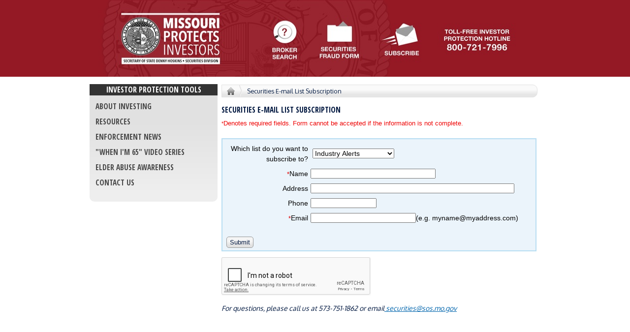

--- FILE ---
content_type: text/html; charset=utf-8
request_url: https://www.sos.mo.gov/securities/mipc/subscribe
body_size: 4167
content:


<!DOCTYPE html>

<html lang="en-US">
<head><title>
	Securities Email List Form
</title><meta http-equiv="Content-Type" content="text/html; charset=utf-8" /><meta name="viewport" content="width=device-width, initial-scale=1.0, user-scalable=yes" /><meta property="og:image" content="https://www.sos.mo.gov/CMSImages/SOSMain/NewsAndMedia.png" /><meta name="Author" content="Missouri Secretary of State - IT " /><meta http-equiv="X-UA-Compatible" content="IE=Edge" /><meta name="google-site-verification" content="1cuzE3ceF2QzZDJ_u8CB4r_bKIFvZtxpDxfcQtX10FI" /><link href='/SOSMasters/css/mipc/style.css' rel='stylesheet' type='text/css'  /><link href='//fonts.googleapis.com/css?family=Oxygen' rel='stylesheet' type='text/css'  /><link href='//fonts.googleapis.com/css?family=Open+Sans+Condensed:700' rel='stylesheet' type='text/css'  />

	<!--- JQuery-->
	<script src="https://www.sos.mo.gov/SOSMasters/Scripts/jquery-3.7.1.min.js"></script>	
	<!-- Angular -->
	<!--<script src="//www.sos.mo.gov/SOSMasters/Scripts/angular.min.js" ></script>-->
	
    <script type="text/javascript" src="/SOSMasters/Scripts/GA/GA-WWW.js"></script>
</head>
<body>
    <form method="post" action="/ProcessCode.aspx" id="mainForm">
<div class="aspNetHidden">
<input type="hidden" name="__VIEWSTATE" id="__VIEWSTATE" value="/[base64]/ZmFtaWx5PU94eWdlbicgcmVsPSdzdHlsZXNoZWV0JyB0eXBlPSd0ZXh0L2NzcycgIC8+PGxpbmsgaHJlZj0nLy9mb250cy5nb29nbGVhcGlzLmNvbS9jc3M/[base64]" />
</div>

<div class="aspNetHidden">

	<input type="hidden" name="__VIEWSTATEGENERATOR" id="__VIEWSTATEGENERATOR" value="CA0B0334" />
</div>
    <div>
        <div id="geHeader">
	<p style="margin: 0;"><a href="#ppPage" style="top: -30000px; left: -30000px; position: absolute;">Skip to main content</a> <a name="top" id="top"></a></p>
<div id="banner" style="margin: auto;"><img src="https://www.sos.mo.gov/cmsimages/securitiesmipc/img/mpibanner.jpg" alt="MPI Banner" usemap="#headermap" width="1200" height="156"> <map id="headermap" name="headermap"> 
<area style="outline: none;" title="Missouri Protects Investors Homepage" alt="Missouri Protects Investors Homepage" coords="200,20,410,135" shape="rect" href="https://www.sos.mo.gov/securities/mipc" target="_self">
 
<area style="outline: none;" title="Broker Search" alt="Broker Search" coords="500,35,570,125" shape="rect" href="https://www.sos.mo.gov/securities/mipc/brokercheck" target="_self">
 
<area style="outline: none;" title="Report Investment Fraud" alt="Report Investment Fraud" coords="610,35,685,125" shape="rect" href="https://www.sos.mo.gov/securities/mipc/reportfraud" target="_self">
 
<area style="outline: none;" title="Subscribe to Newsletter" alt="Subscribe to Newsletter" coords="730,35,810,125" shape="rect" href="https://www.sos.mo.gov/securities/mipc/subscribe" target="_self">
 </map></div>
<style><!--
area:focus, area:hover {
outline:-webkit-focus-ring-color auto 5px !important;
}
--></style>
</div>
        <div id='unit-content'>
                
                
                <div id="right">
                    <div id="ppPage" tabindex="-1" role="main">
	<div id="main"><div style="margin-top: 15px;">
<div id="menu">
<h2 class="h2Menu">Investor Protection Tools</h2>
<ul id="nav">
<li><a href="/securities/mipc/about">About Investing</a></li>
<li><a href="/securities/mipc/resources">Resources</a></li>
<li><a href="https://www.sos.mo.gov/securities/orders">Enforcement News</a></li>
<li><a href="https://www.sos.mo.gov/securities/mipc/whenim65">"When I'm 65" Video Series</a></li>
<li><a href="/securities/mipc/elderabuseawareness">Elder Abuse Awareness</a></li>
<li><a href="/securities/mipc/contact">Contact Us</a></li>
</ul>
</div>
<div id="body">
<ul id="breadcrumb">
<li><a href="/securities/mipc" title="Home" target="_blank" onmouseout="MM_swapImgRestore()" onmouseover="MM_swapImage('home','','/cmsimages/securitiesmipc/img/bc_home_ro.png',1)" rel="noopener"> <img id="home" class="home" style="border: none;" src="/cmsimages/securitiesmipc/img/bc_home.png" alt="Home"></a></li>
<li>Securities E-mail List Subscription</li>
</ul>
<h1 style="font-size: 1.1em;">SECURITIES E-MAIL LIST SUBSCRIPTION</h1>
<p class="req"><span class="req">*</span>Denotes required fields. Form cannot be accepted if the information is not complete.</p>
<div id="sos_form_parent">
<script id="sos_control_script" type="text/javascript">// <![CDATA[
var sosFormFunctions = {
                    "alert": function () {
                        alert("Hello World!");
                    }
                };

                $(document).ready(function () {
                    $('*[data-click_action="call_function"').on("click", function () {
                        sosFormFunctions[$(this).data('function_name')]();
                    });
                    $('*[data-click_action="toggle_section"').on("click", function () {
                        $($('#sos_form_parent .sos_form_section')[$(this).data("section")]).toggle();
                    });

                    $('*[data-click_action="toggle_class"').on("click", function () {
                        $('#sos_form_parent').find("." + $(this).data("class_name")).toggle();
                    });
                    $('*[data-click_action]').on("click", function () {
                        var myCb = $(this).data('after_click');
                        if (myCb === "hide_me") {
                            $(this).hide();
                        } else if (myCb === "disable_me") {
                            $(this).prop("disabled", true);
                        }
                    });

                    $('#sos_form_parent .sos_form_section_hidden').hide();
                });
// ]]></script>
 
<div class="sos_form_section"><fieldset class="" style="border-style: none;"><legend></legend>
<table class="subform" style="border-spacing: 1px; border-collapse: separate;">
<tbody>
<tr class="">
<td class="subtitle" style="vertical-align: top; width: 165px;"><label for="txt_whichlist">Which list do you want to subscribe to?</label></td>
<td class="subdata"><select id="txt_whichlist" name="txt_whichlist">
<option value="Industry Alerts">Industry Alerts</option>
<option value="Investor Alerts">Investor Alerts</option>
<!--<option value="Quarterly Newsletter">Quarterly Newsletter</option>-->
<option value="Enforcement Releases">Enforcement Releases</option>
</select><input type="hidden" name="lbl_whichlist" value="List Subscription"></td>
</tr>
<tr id="section_1_row_1">
<td class="subtitle" style="vertical-align: top;"><label for="txt_patronname"><span class="req" style="color: #e00000;">*</span>Name</label></td>
<td class=""><input id="txt_patronname" data-type="text" type="text" name="txt_patronname" value="" placeholder="" size="30" data-required="true" data-label="  "><input type="hidden" name="lbl_patronname" value="Patron Name"></td>
</tr>
<tr id="section_1_row_2">
<td class="subtitle" style="vertical-align: top;"><label for="txt_address">Address</label></td>
<td class=""><input data-type="text" type="text" name="txt_address" value="" placeholder="" size="50" id="txt_address" data-label="  "><input type="hidden" name="lbl_address" value="Address"></td>
</tr>
<tr id="section_1_row_3">
<td class="subtitle" style="vertical-align: top;"><label for="txt_phone">Phone</label></td>
<td class=""><input data-type="text" type="text" name="txt_phone" value="" placeholder="" size="15" id="txt_phone" data-label="  "><input type="hidden" name="lbl_phone" value="Phone"></td>
</tr>
<tr id="section_1_row_4">
<td class="subtitle" style="vertical-align: top;"><label for="txt_emailaddress"><span class="req" style="color: #e00000;">*</span>Email</label></td>
<td class=""><input data-type="text" type="text" name="txt_emailaddress" value="" placeholder="" size="25" id="txt_emailaddress" data-required="true" data-label="  "><input type="hidden" name="lbl_emailaddress" value="Email"><span class="note">(e.g. <a href="/cdn-cgi/l/email-protection" class="__cf_email__" data-cfemail="600d190e010d05200d19010404120513134e030f0d">[email&#160;protected]</a>)</span></td>
</tr>
<tr id="section_1_row_5">
<td class=""> </td>
<td class=""> </td>
</tr>
<tr id="section_1_row_6">
<td class=""><button id="email" class="btn" data-type="submit" type="submit" data-action="email" data-emailto="securities2@sos.mo.gov" data-subject="Securities email subscription request" data-process_name="" data-redirect_page="/securities/mipc/successful" data-confirmation_message="Your entry has been successfully submitted.">Submit</button> </td>
</tr>
</tbody>
</table>
<div class=""></div>
</fieldset><input type="hidden" id="sos_control_required_fields" name="requiredFields" value="txt_patronname,txt_emailaddress"></div>
<script data-cfasync="false" src="/cdn-cgi/scripts/5c5dd728/cloudflare-static/email-decode.min.js"></script><script src="https://www.google.com/recaptcha/api.js"></script>
<div class="g-recaptcha" data-sitekey="6LdIeAkTAAAAABkWEQi4DMuh2CopE5RJRMyIRgKV"></div>
<div id="submitFieldsDiv"><input type="hidden" name="redirectPage" value="/securites/mipc/successful"><input type="hidden" name="action" value="xml"><input type="hidden" name="confirmationMessage" value="Your entry has been successfully submitted."><input type="hidden" id="txt_emailto" name="txt_emailto" value="securities2@sos.mo.gov"> <input type="hidden" name="lbl_emailto" value="emailto"><input type="hidden" name="lbl_subject" value="subject"><input type="hidden" name="txt_subject" id="txt_subject" value="Securities email subscription request"><input type="hidden" name="txt_appname" value="SecuritiesEmailListSubscription"></div>
</div>
<p><em>For questions, please call us at 573-751-1862 or email<a style="text-decoration: underline;" href="/cdn-cgi/l/email-protection#d8abbdbbadaab1acb1bdab98abb7abf6b5b7f6bfb7ae"> <span class="__cf_email__" data-cfemail="a3d0c6c0d6d1cad7cac6d0e3d0ccd08dcecc8dc4ccd5">[email&#160;protected]</span></a></em></p>
</div>
<p> </p>
</div>
<p>
<script data-cfasync="false" src="/cdn-cgi/scripts/5c5dd728/cloudflare-static/email-decode.min.js"></script><script>// <![CDATA[
$(document).ready(function () {
        $("button#email").on("click", function () {
            var sender = $("#txt_emailto").val();
            var user = $("#txt_emailaddress").val();
            var name = $("#txt_patronname").val();
            var subject = $("#txt_subject").val();
            var Fulldate = new Date();
            var day = Fulldate.getDate();
            var month = Fulldate.getMonth() + 1;
            var year = Fulldate.getFullYear();

            $("#txt_emailto").attr("value", sender + "," + user);

            $("#txt_subject").attr("value", subject + ", " + name + ", " + month + "/" + day + "/" + year);

        });
        
        $("head").append('<script src="https://www.google.com/recaptcha/api.js"/>');

    });
// ]]></script>
<script src="https://www.sos.mo.gov/SOSMasters/Scripts/GA/GA-TAG-BucketMedia.js"></script>
</p></div>
</div>
                </div>
            </div>
        </div>
        <div id="geFooter" role="contentinfo">
	<div class="push"></div>
<div id="ftInfoBgUpper">
<div id="ftInfo">
<div id="ftHotlineNmbr">800-721-7996</div>
<div id="ftHotlineTxt">Toll-free Investor Protection Hotline<br /> <em>Report complaints or make inquiries</em></div>
</div>
</div>
<div id="ftInfoBgLower">
<div id="ftLinks"><span><a href="/securities" title="Missouri Secretary of State - Securities Division home page." target="_blank">sos.mo.gov/securities</a>  |  <a href="/ipolicy" title="View the office's privacy policy." target="_blank">Internet Privacy Policy</a>  |  <a href="/accessibility" title="Assistance on using the web site" target="_blank">Accessibility Info</a>  |  <a href="/" target="_blank" title="Visit the Missouri Government web portal.">Missouri State Government Web</a> </span></div>
</div>
<div id="footer" class="lnkLight">
<div id="ftInner">
<div id="ftLeft"></div>
<div id="ftMiddle"></div>
</div>
</div>
</div>
    <input type="hidden" name="__ncforminfo" value="[base64]"/></form>
    <script type='text/javascript' src='/SOSMasters/Scripts/jquery-3.7.1.min.js' ></script><script type='text/javascript' src='/SOSMasters/scripts/mipc/bxslider_jquery.js' ></script><script type='text/javascript' src='/SOSMasters/scripts/mipc/bxslider.js' ></script><script type='text/javascript' src='/SOSMasters/scripts/mipc/colorbox.js' ></script><script type='text/javascript' src='/MDHMasters/scripts/RolloverImages.js' ></script>
    <script>$('#menu').click(function () { $('#left').slideToggle('slow'); });$('img[src=""]').hide();</script>
</body>
</html>

--- FILE ---
content_type: text/html; charset=utf-8
request_url: https://www.google.com/recaptcha/api2/anchor?ar=1&k=6LdIeAkTAAAAABkWEQi4DMuh2CopE5RJRMyIRgKV&co=aHR0cHM6Ly93d3cuc29zLm1vLmdvdjo0NDM.&hl=en&v=PoyoqOPhxBO7pBk68S4YbpHZ&size=normal&anchor-ms=20000&execute-ms=30000&cb=qwkzp0trhkzc
body_size: 49261
content:
<!DOCTYPE HTML><html dir="ltr" lang="en"><head><meta http-equiv="Content-Type" content="text/html; charset=UTF-8">
<meta http-equiv="X-UA-Compatible" content="IE=edge">
<title>reCAPTCHA</title>
<style type="text/css">
/* cyrillic-ext */
@font-face {
  font-family: 'Roboto';
  font-style: normal;
  font-weight: 400;
  font-stretch: 100%;
  src: url(//fonts.gstatic.com/s/roboto/v48/KFO7CnqEu92Fr1ME7kSn66aGLdTylUAMa3GUBHMdazTgWw.woff2) format('woff2');
  unicode-range: U+0460-052F, U+1C80-1C8A, U+20B4, U+2DE0-2DFF, U+A640-A69F, U+FE2E-FE2F;
}
/* cyrillic */
@font-face {
  font-family: 'Roboto';
  font-style: normal;
  font-weight: 400;
  font-stretch: 100%;
  src: url(//fonts.gstatic.com/s/roboto/v48/KFO7CnqEu92Fr1ME7kSn66aGLdTylUAMa3iUBHMdazTgWw.woff2) format('woff2');
  unicode-range: U+0301, U+0400-045F, U+0490-0491, U+04B0-04B1, U+2116;
}
/* greek-ext */
@font-face {
  font-family: 'Roboto';
  font-style: normal;
  font-weight: 400;
  font-stretch: 100%;
  src: url(//fonts.gstatic.com/s/roboto/v48/KFO7CnqEu92Fr1ME7kSn66aGLdTylUAMa3CUBHMdazTgWw.woff2) format('woff2');
  unicode-range: U+1F00-1FFF;
}
/* greek */
@font-face {
  font-family: 'Roboto';
  font-style: normal;
  font-weight: 400;
  font-stretch: 100%;
  src: url(//fonts.gstatic.com/s/roboto/v48/KFO7CnqEu92Fr1ME7kSn66aGLdTylUAMa3-UBHMdazTgWw.woff2) format('woff2');
  unicode-range: U+0370-0377, U+037A-037F, U+0384-038A, U+038C, U+038E-03A1, U+03A3-03FF;
}
/* math */
@font-face {
  font-family: 'Roboto';
  font-style: normal;
  font-weight: 400;
  font-stretch: 100%;
  src: url(//fonts.gstatic.com/s/roboto/v48/KFO7CnqEu92Fr1ME7kSn66aGLdTylUAMawCUBHMdazTgWw.woff2) format('woff2');
  unicode-range: U+0302-0303, U+0305, U+0307-0308, U+0310, U+0312, U+0315, U+031A, U+0326-0327, U+032C, U+032F-0330, U+0332-0333, U+0338, U+033A, U+0346, U+034D, U+0391-03A1, U+03A3-03A9, U+03B1-03C9, U+03D1, U+03D5-03D6, U+03F0-03F1, U+03F4-03F5, U+2016-2017, U+2034-2038, U+203C, U+2040, U+2043, U+2047, U+2050, U+2057, U+205F, U+2070-2071, U+2074-208E, U+2090-209C, U+20D0-20DC, U+20E1, U+20E5-20EF, U+2100-2112, U+2114-2115, U+2117-2121, U+2123-214F, U+2190, U+2192, U+2194-21AE, U+21B0-21E5, U+21F1-21F2, U+21F4-2211, U+2213-2214, U+2216-22FF, U+2308-230B, U+2310, U+2319, U+231C-2321, U+2336-237A, U+237C, U+2395, U+239B-23B7, U+23D0, U+23DC-23E1, U+2474-2475, U+25AF, U+25B3, U+25B7, U+25BD, U+25C1, U+25CA, U+25CC, U+25FB, U+266D-266F, U+27C0-27FF, U+2900-2AFF, U+2B0E-2B11, U+2B30-2B4C, U+2BFE, U+3030, U+FF5B, U+FF5D, U+1D400-1D7FF, U+1EE00-1EEFF;
}
/* symbols */
@font-face {
  font-family: 'Roboto';
  font-style: normal;
  font-weight: 400;
  font-stretch: 100%;
  src: url(//fonts.gstatic.com/s/roboto/v48/KFO7CnqEu92Fr1ME7kSn66aGLdTylUAMaxKUBHMdazTgWw.woff2) format('woff2');
  unicode-range: U+0001-000C, U+000E-001F, U+007F-009F, U+20DD-20E0, U+20E2-20E4, U+2150-218F, U+2190, U+2192, U+2194-2199, U+21AF, U+21E6-21F0, U+21F3, U+2218-2219, U+2299, U+22C4-22C6, U+2300-243F, U+2440-244A, U+2460-24FF, U+25A0-27BF, U+2800-28FF, U+2921-2922, U+2981, U+29BF, U+29EB, U+2B00-2BFF, U+4DC0-4DFF, U+FFF9-FFFB, U+10140-1018E, U+10190-1019C, U+101A0, U+101D0-101FD, U+102E0-102FB, U+10E60-10E7E, U+1D2C0-1D2D3, U+1D2E0-1D37F, U+1F000-1F0FF, U+1F100-1F1AD, U+1F1E6-1F1FF, U+1F30D-1F30F, U+1F315, U+1F31C, U+1F31E, U+1F320-1F32C, U+1F336, U+1F378, U+1F37D, U+1F382, U+1F393-1F39F, U+1F3A7-1F3A8, U+1F3AC-1F3AF, U+1F3C2, U+1F3C4-1F3C6, U+1F3CA-1F3CE, U+1F3D4-1F3E0, U+1F3ED, U+1F3F1-1F3F3, U+1F3F5-1F3F7, U+1F408, U+1F415, U+1F41F, U+1F426, U+1F43F, U+1F441-1F442, U+1F444, U+1F446-1F449, U+1F44C-1F44E, U+1F453, U+1F46A, U+1F47D, U+1F4A3, U+1F4B0, U+1F4B3, U+1F4B9, U+1F4BB, U+1F4BF, U+1F4C8-1F4CB, U+1F4D6, U+1F4DA, U+1F4DF, U+1F4E3-1F4E6, U+1F4EA-1F4ED, U+1F4F7, U+1F4F9-1F4FB, U+1F4FD-1F4FE, U+1F503, U+1F507-1F50B, U+1F50D, U+1F512-1F513, U+1F53E-1F54A, U+1F54F-1F5FA, U+1F610, U+1F650-1F67F, U+1F687, U+1F68D, U+1F691, U+1F694, U+1F698, U+1F6AD, U+1F6B2, U+1F6B9-1F6BA, U+1F6BC, U+1F6C6-1F6CF, U+1F6D3-1F6D7, U+1F6E0-1F6EA, U+1F6F0-1F6F3, U+1F6F7-1F6FC, U+1F700-1F7FF, U+1F800-1F80B, U+1F810-1F847, U+1F850-1F859, U+1F860-1F887, U+1F890-1F8AD, U+1F8B0-1F8BB, U+1F8C0-1F8C1, U+1F900-1F90B, U+1F93B, U+1F946, U+1F984, U+1F996, U+1F9E9, U+1FA00-1FA6F, U+1FA70-1FA7C, U+1FA80-1FA89, U+1FA8F-1FAC6, U+1FACE-1FADC, U+1FADF-1FAE9, U+1FAF0-1FAF8, U+1FB00-1FBFF;
}
/* vietnamese */
@font-face {
  font-family: 'Roboto';
  font-style: normal;
  font-weight: 400;
  font-stretch: 100%;
  src: url(//fonts.gstatic.com/s/roboto/v48/KFO7CnqEu92Fr1ME7kSn66aGLdTylUAMa3OUBHMdazTgWw.woff2) format('woff2');
  unicode-range: U+0102-0103, U+0110-0111, U+0128-0129, U+0168-0169, U+01A0-01A1, U+01AF-01B0, U+0300-0301, U+0303-0304, U+0308-0309, U+0323, U+0329, U+1EA0-1EF9, U+20AB;
}
/* latin-ext */
@font-face {
  font-family: 'Roboto';
  font-style: normal;
  font-weight: 400;
  font-stretch: 100%;
  src: url(//fonts.gstatic.com/s/roboto/v48/KFO7CnqEu92Fr1ME7kSn66aGLdTylUAMa3KUBHMdazTgWw.woff2) format('woff2');
  unicode-range: U+0100-02BA, U+02BD-02C5, U+02C7-02CC, U+02CE-02D7, U+02DD-02FF, U+0304, U+0308, U+0329, U+1D00-1DBF, U+1E00-1E9F, U+1EF2-1EFF, U+2020, U+20A0-20AB, U+20AD-20C0, U+2113, U+2C60-2C7F, U+A720-A7FF;
}
/* latin */
@font-face {
  font-family: 'Roboto';
  font-style: normal;
  font-weight: 400;
  font-stretch: 100%;
  src: url(//fonts.gstatic.com/s/roboto/v48/KFO7CnqEu92Fr1ME7kSn66aGLdTylUAMa3yUBHMdazQ.woff2) format('woff2');
  unicode-range: U+0000-00FF, U+0131, U+0152-0153, U+02BB-02BC, U+02C6, U+02DA, U+02DC, U+0304, U+0308, U+0329, U+2000-206F, U+20AC, U+2122, U+2191, U+2193, U+2212, U+2215, U+FEFF, U+FFFD;
}
/* cyrillic-ext */
@font-face {
  font-family: 'Roboto';
  font-style: normal;
  font-weight: 500;
  font-stretch: 100%;
  src: url(//fonts.gstatic.com/s/roboto/v48/KFO7CnqEu92Fr1ME7kSn66aGLdTylUAMa3GUBHMdazTgWw.woff2) format('woff2');
  unicode-range: U+0460-052F, U+1C80-1C8A, U+20B4, U+2DE0-2DFF, U+A640-A69F, U+FE2E-FE2F;
}
/* cyrillic */
@font-face {
  font-family: 'Roboto';
  font-style: normal;
  font-weight: 500;
  font-stretch: 100%;
  src: url(//fonts.gstatic.com/s/roboto/v48/KFO7CnqEu92Fr1ME7kSn66aGLdTylUAMa3iUBHMdazTgWw.woff2) format('woff2');
  unicode-range: U+0301, U+0400-045F, U+0490-0491, U+04B0-04B1, U+2116;
}
/* greek-ext */
@font-face {
  font-family: 'Roboto';
  font-style: normal;
  font-weight: 500;
  font-stretch: 100%;
  src: url(//fonts.gstatic.com/s/roboto/v48/KFO7CnqEu92Fr1ME7kSn66aGLdTylUAMa3CUBHMdazTgWw.woff2) format('woff2');
  unicode-range: U+1F00-1FFF;
}
/* greek */
@font-face {
  font-family: 'Roboto';
  font-style: normal;
  font-weight: 500;
  font-stretch: 100%;
  src: url(//fonts.gstatic.com/s/roboto/v48/KFO7CnqEu92Fr1ME7kSn66aGLdTylUAMa3-UBHMdazTgWw.woff2) format('woff2');
  unicode-range: U+0370-0377, U+037A-037F, U+0384-038A, U+038C, U+038E-03A1, U+03A3-03FF;
}
/* math */
@font-face {
  font-family: 'Roboto';
  font-style: normal;
  font-weight: 500;
  font-stretch: 100%;
  src: url(//fonts.gstatic.com/s/roboto/v48/KFO7CnqEu92Fr1ME7kSn66aGLdTylUAMawCUBHMdazTgWw.woff2) format('woff2');
  unicode-range: U+0302-0303, U+0305, U+0307-0308, U+0310, U+0312, U+0315, U+031A, U+0326-0327, U+032C, U+032F-0330, U+0332-0333, U+0338, U+033A, U+0346, U+034D, U+0391-03A1, U+03A3-03A9, U+03B1-03C9, U+03D1, U+03D5-03D6, U+03F0-03F1, U+03F4-03F5, U+2016-2017, U+2034-2038, U+203C, U+2040, U+2043, U+2047, U+2050, U+2057, U+205F, U+2070-2071, U+2074-208E, U+2090-209C, U+20D0-20DC, U+20E1, U+20E5-20EF, U+2100-2112, U+2114-2115, U+2117-2121, U+2123-214F, U+2190, U+2192, U+2194-21AE, U+21B0-21E5, U+21F1-21F2, U+21F4-2211, U+2213-2214, U+2216-22FF, U+2308-230B, U+2310, U+2319, U+231C-2321, U+2336-237A, U+237C, U+2395, U+239B-23B7, U+23D0, U+23DC-23E1, U+2474-2475, U+25AF, U+25B3, U+25B7, U+25BD, U+25C1, U+25CA, U+25CC, U+25FB, U+266D-266F, U+27C0-27FF, U+2900-2AFF, U+2B0E-2B11, U+2B30-2B4C, U+2BFE, U+3030, U+FF5B, U+FF5D, U+1D400-1D7FF, U+1EE00-1EEFF;
}
/* symbols */
@font-face {
  font-family: 'Roboto';
  font-style: normal;
  font-weight: 500;
  font-stretch: 100%;
  src: url(//fonts.gstatic.com/s/roboto/v48/KFO7CnqEu92Fr1ME7kSn66aGLdTylUAMaxKUBHMdazTgWw.woff2) format('woff2');
  unicode-range: U+0001-000C, U+000E-001F, U+007F-009F, U+20DD-20E0, U+20E2-20E4, U+2150-218F, U+2190, U+2192, U+2194-2199, U+21AF, U+21E6-21F0, U+21F3, U+2218-2219, U+2299, U+22C4-22C6, U+2300-243F, U+2440-244A, U+2460-24FF, U+25A0-27BF, U+2800-28FF, U+2921-2922, U+2981, U+29BF, U+29EB, U+2B00-2BFF, U+4DC0-4DFF, U+FFF9-FFFB, U+10140-1018E, U+10190-1019C, U+101A0, U+101D0-101FD, U+102E0-102FB, U+10E60-10E7E, U+1D2C0-1D2D3, U+1D2E0-1D37F, U+1F000-1F0FF, U+1F100-1F1AD, U+1F1E6-1F1FF, U+1F30D-1F30F, U+1F315, U+1F31C, U+1F31E, U+1F320-1F32C, U+1F336, U+1F378, U+1F37D, U+1F382, U+1F393-1F39F, U+1F3A7-1F3A8, U+1F3AC-1F3AF, U+1F3C2, U+1F3C4-1F3C6, U+1F3CA-1F3CE, U+1F3D4-1F3E0, U+1F3ED, U+1F3F1-1F3F3, U+1F3F5-1F3F7, U+1F408, U+1F415, U+1F41F, U+1F426, U+1F43F, U+1F441-1F442, U+1F444, U+1F446-1F449, U+1F44C-1F44E, U+1F453, U+1F46A, U+1F47D, U+1F4A3, U+1F4B0, U+1F4B3, U+1F4B9, U+1F4BB, U+1F4BF, U+1F4C8-1F4CB, U+1F4D6, U+1F4DA, U+1F4DF, U+1F4E3-1F4E6, U+1F4EA-1F4ED, U+1F4F7, U+1F4F9-1F4FB, U+1F4FD-1F4FE, U+1F503, U+1F507-1F50B, U+1F50D, U+1F512-1F513, U+1F53E-1F54A, U+1F54F-1F5FA, U+1F610, U+1F650-1F67F, U+1F687, U+1F68D, U+1F691, U+1F694, U+1F698, U+1F6AD, U+1F6B2, U+1F6B9-1F6BA, U+1F6BC, U+1F6C6-1F6CF, U+1F6D3-1F6D7, U+1F6E0-1F6EA, U+1F6F0-1F6F3, U+1F6F7-1F6FC, U+1F700-1F7FF, U+1F800-1F80B, U+1F810-1F847, U+1F850-1F859, U+1F860-1F887, U+1F890-1F8AD, U+1F8B0-1F8BB, U+1F8C0-1F8C1, U+1F900-1F90B, U+1F93B, U+1F946, U+1F984, U+1F996, U+1F9E9, U+1FA00-1FA6F, U+1FA70-1FA7C, U+1FA80-1FA89, U+1FA8F-1FAC6, U+1FACE-1FADC, U+1FADF-1FAE9, U+1FAF0-1FAF8, U+1FB00-1FBFF;
}
/* vietnamese */
@font-face {
  font-family: 'Roboto';
  font-style: normal;
  font-weight: 500;
  font-stretch: 100%;
  src: url(//fonts.gstatic.com/s/roboto/v48/KFO7CnqEu92Fr1ME7kSn66aGLdTylUAMa3OUBHMdazTgWw.woff2) format('woff2');
  unicode-range: U+0102-0103, U+0110-0111, U+0128-0129, U+0168-0169, U+01A0-01A1, U+01AF-01B0, U+0300-0301, U+0303-0304, U+0308-0309, U+0323, U+0329, U+1EA0-1EF9, U+20AB;
}
/* latin-ext */
@font-face {
  font-family: 'Roboto';
  font-style: normal;
  font-weight: 500;
  font-stretch: 100%;
  src: url(//fonts.gstatic.com/s/roboto/v48/KFO7CnqEu92Fr1ME7kSn66aGLdTylUAMa3KUBHMdazTgWw.woff2) format('woff2');
  unicode-range: U+0100-02BA, U+02BD-02C5, U+02C7-02CC, U+02CE-02D7, U+02DD-02FF, U+0304, U+0308, U+0329, U+1D00-1DBF, U+1E00-1E9F, U+1EF2-1EFF, U+2020, U+20A0-20AB, U+20AD-20C0, U+2113, U+2C60-2C7F, U+A720-A7FF;
}
/* latin */
@font-face {
  font-family: 'Roboto';
  font-style: normal;
  font-weight: 500;
  font-stretch: 100%;
  src: url(//fonts.gstatic.com/s/roboto/v48/KFO7CnqEu92Fr1ME7kSn66aGLdTylUAMa3yUBHMdazQ.woff2) format('woff2');
  unicode-range: U+0000-00FF, U+0131, U+0152-0153, U+02BB-02BC, U+02C6, U+02DA, U+02DC, U+0304, U+0308, U+0329, U+2000-206F, U+20AC, U+2122, U+2191, U+2193, U+2212, U+2215, U+FEFF, U+FFFD;
}
/* cyrillic-ext */
@font-face {
  font-family: 'Roboto';
  font-style: normal;
  font-weight: 900;
  font-stretch: 100%;
  src: url(//fonts.gstatic.com/s/roboto/v48/KFO7CnqEu92Fr1ME7kSn66aGLdTylUAMa3GUBHMdazTgWw.woff2) format('woff2');
  unicode-range: U+0460-052F, U+1C80-1C8A, U+20B4, U+2DE0-2DFF, U+A640-A69F, U+FE2E-FE2F;
}
/* cyrillic */
@font-face {
  font-family: 'Roboto';
  font-style: normal;
  font-weight: 900;
  font-stretch: 100%;
  src: url(//fonts.gstatic.com/s/roboto/v48/KFO7CnqEu92Fr1ME7kSn66aGLdTylUAMa3iUBHMdazTgWw.woff2) format('woff2');
  unicode-range: U+0301, U+0400-045F, U+0490-0491, U+04B0-04B1, U+2116;
}
/* greek-ext */
@font-face {
  font-family: 'Roboto';
  font-style: normal;
  font-weight: 900;
  font-stretch: 100%;
  src: url(//fonts.gstatic.com/s/roboto/v48/KFO7CnqEu92Fr1ME7kSn66aGLdTylUAMa3CUBHMdazTgWw.woff2) format('woff2');
  unicode-range: U+1F00-1FFF;
}
/* greek */
@font-face {
  font-family: 'Roboto';
  font-style: normal;
  font-weight: 900;
  font-stretch: 100%;
  src: url(//fonts.gstatic.com/s/roboto/v48/KFO7CnqEu92Fr1ME7kSn66aGLdTylUAMa3-UBHMdazTgWw.woff2) format('woff2');
  unicode-range: U+0370-0377, U+037A-037F, U+0384-038A, U+038C, U+038E-03A1, U+03A3-03FF;
}
/* math */
@font-face {
  font-family: 'Roboto';
  font-style: normal;
  font-weight: 900;
  font-stretch: 100%;
  src: url(//fonts.gstatic.com/s/roboto/v48/KFO7CnqEu92Fr1ME7kSn66aGLdTylUAMawCUBHMdazTgWw.woff2) format('woff2');
  unicode-range: U+0302-0303, U+0305, U+0307-0308, U+0310, U+0312, U+0315, U+031A, U+0326-0327, U+032C, U+032F-0330, U+0332-0333, U+0338, U+033A, U+0346, U+034D, U+0391-03A1, U+03A3-03A9, U+03B1-03C9, U+03D1, U+03D5-03D6, U+03F0-03F1, U+03F4-03F5, U+2016-2017, U+2034-2038, U+203C, U+2040, U+2043, U+2047, U+2050, U+2057, U+205F, U+2070-2071, U+2074-208E, U+2090-209C, U+20D0-20DC, U+20E1, U+20E5-20EF, U+2100-2112, U+2114-2115, U+2117-2121, U+2123-214F, U+2190, U+2192, U+2194-21AE, U+21B0-21E5, U+21F1-21F2, U+21F4-2211, U+2213-2214, U+2216-22FF, U+2308-230B, U+2310, U+2319, U+231C-2321, U+2336-237A, U+237C, U+2395, U+239B-23B7, U+23D0, U+23DC-23E1, U+2474-2475, U+25AF, U+25B3, U+25B7, U+25BD, U+25C1, U+25CA, U+25CC, U+25FB, U+266D-266F, U+27C0-27FF, U+2900-2AFF, U+2B0E-2B11, U+2B30-2B4C, U+2BFE, U+3030, U+FF5B, U+FF5D, U+1D400-1D7FF, U+1EE00-1EEFF;
}
/* symbols */
@font-face {
  font-family: 'Roboto';
  font-style: normal;
  font-weight: 900;
  font-stretch: 100%;
  src: url(//fonts.gstatic.com/s/roboto/v48/KFO7CnqEu92Fr1ME7kSn66aGLdTylUAMaxKUBHMdazTgWw.woff2) format('woff2');
  unicode-range: U+0001-000C, U+000E-001F, U+007F-009F, U+20DD-20E0, U+20E2-20E4, U+2150-218F, U+2190, U+2192, U+2194-2199, U+21AF, U+21E6-21F0, U+21F3, U+2218-2219, U+2299, U+22C4-22C6, U+2300-243F, U+2440-244A, U+2460-24FF, U+25A0-27BF, U+2800-28FF, U+2921-2922, U+2981, U+29BF, U+29EB, U+2B00-2BFF, U+4DC0-4DFF, U+FFF9-FFFB, U+10140-1018E, U+10190-1019C, U+101A0, U+101D0-101FD, U+102E0-102FB, U+10E60-10E7E, U+1D2C0-1D2D3, U+1D2E0-1D37F, U+1F000-1F0FF, U+1F100-1F1AD, U+1F1E6-1F1FF, U+1F30D-1F30F, U+1F315, U+1F31C, U+1F31E, U+1F320-1F32C, U+1F336, U+1F378, U+1F37D, U+1F382, U+1F393-1F39F, U+1F3A7-1F3A8, U+1F3AC-1F3AF, U+1F3C2, U+1F3C4-1F3C6, U+1F3CA-1F3CE, U+1F3D4-1F3E0, U+1F3ED, U+1F3F1-1F3F3, U+1F3F5-1F3F7, U+1F408, U+1F415, U+1F41F, U+1F426, U+1F43F, U+1F441-1F442, U+1F444, U+1F446-1F449, U+1F44C-1F44E, U+1F453, U+1F46A, U+1F47D, U+1F4A3, U+1F4B0, U+1F4B3, U+1F4B9, U+1F4BB, U+1F4BF, U+1F4C8-1F4CB, U+1F4D6, U+1F4DA, U+1F4DF, U+1F4E3-1F4E6, U+1F4EA-1F4ED, U+1F4F7, U+1F4F9-1F4FB, U+1F4FD-1F4FE, U+1F503, U+1F507-1F50B, U+1F50D, U+1F512-1F513, U+1F53E-1F54A, U+1F54F-1F5FA, U+1F610, U+1F650-1F67F, U+1F687, U+1F68D, U+1F691, U+1F694, U+1F698, U+1F6AD, U+1F6B2, U+1F6B9-1F6BA, U+1F6BC, U+1F6C6-1F6CF, U+1F6D3-1F6D7, U+1F6E0-1F6EA, U+1F6F0-1F6F3, U+1F6F7-1F6FC, U+1F700-1F7FF, U+1F800-1F80B, U+1F810-1F847, U+1F850-1F859, U+1F860-1F887, U+1F890-1F8AD, U+1F8B0-1F8BB, U+1F8C0-1F8C1, U+1F900-1F90B, U+1F93B, U+1F946, U+1F984, U+1F996, U+1F9E9, U+1FA00-1FA6F, U+1FA70-1FA7C, U+1FA80-1FA89, U+1FA8F-1FAC6, U+1FACE-1FADC, U+1FADF-1FAE9, U+1FAF0-1FAF8, U+1FB00-1FBFF;
}
/* vietnamese */
@font-face {
  font-family: 'Roboto';
  font-style: normal;
  font-weight: 900;
  font-stretch: 100%;
  src: url(//fonts.gstatic.com/s/roboto/v48/KFO7CnqEu92Fr1ME7kSn66aGLdTylUAMa3OUBHMdazTgWw.woff2) format('woff2');
  unicode-range: U+0102-0103, U+0110-0111, U+0128-0129, U+0168-0169, U+01A0-01A1, U+01AF-01B0, U+0300-0301, U+0303-0304, U+0308-0309, U+0323, U+0329, U+1EA0-1EF9, U+20AB;
}
/* latin-ext */
@font-face {
  font-family: 'Roboto';
  font-style: normal;
  font-weight: 900;
  font-stretch: 100%;
  src: url(//fonts.gstatic.com/s/roboto/v48/KFO7CnqEu92Fr1ME7kSn66aGLdTylUAMa3KUBHMdazTgWw.woff2) format('woff2');
  unicode-range: U+0100-02BA, U+02BD-02C5, U+02C7-02CC, U+02CE-02D7, U+02DD-02FF, U+0304, U+0308, U+0329, U+1D00-1DBF, U+1E00-1E9F, U+1EF2-1EFF, U+2020, U+20A0-20AB, U+20AD-20C0, U+2113, U+2C60-2C7F, U+A720-A7FF;
}
/* latin */
@font-face {
  font-family: 'Roboto';
  font-style: normal;
  font-weight: 900;
  font-stretch: 100%;
  src: url(//fonts.gstatic.com/s/roboto/v48/KFO7CnqEu92Fr1ME7kSn66aGLdTylUAMa3yUBHMdazQ.woff2) format('woff2');
  unicode-range: U+0000-00FF, U+0131, U+0152-0153, U+02BB-02BC, U+02C6, U+02DA, U+02DC, U+0304, U+0308, U+0329, U+2000-206F, U+20AC, U+2122, U+2191, U+2193, U+2212, U+2215, U+FEFF, U+FFFD;
}

</style>
<link rel="stylesheet" type="text/css" href="https://www.gstatic.com/recaptcha/releases/PoyoqOPhxBO7pBk68S4YbpHZ/styles__ltr.css">
<script nonce="zuLvP8o_q_khF3D-HyTAzA" type="text/javascript">window['__recaptcha_api'] = 'https://www.google.com/recaptcha/api2/';</script>
<script type="text/javascript" src="https://www.gstatic.com/recaptcha/releases/PoyoqOPhxBO7pBk68S4YbpHZ/recaptcha__en.js" nonce="zuLvP8o_q_khF3D-HyTAzA">
      
    </script></head>
<body><div id="rc-anchor-alert" class="rc-anchor-alert"></div>
<input type="hidden" id="recaptcha-token" value="[base64]">
<script type="text/javascript" nonce="zuLvP8o_q_khF3D-HyTAzA">
      recaptcha.anchor.Main.init("[\x22ainput\x22,[\x22bgdata\x22,\x22\x22,\[base64]/[base64]/MjU1Ong/[base64]/[base64]/[base64]/[base64]/[base64]/[base64]/[base64]/[base64]/[base64]/[base64]/[base64]/[base64]/[base64]/[base64]/[base64]\\u003d\x22,\[base64]\x22,\x22w5vCqU7Cv8O4w6rCgFVfMDDCv8K1w7hWecKrwrNfwonDgTzDghovw4QFw7UAwq7DvCZ0w5IQO8KGfR9KZQ/DhMOrQxPCusOxwppXwpV9w4/Cq8Ogw7Y9WcOLw68lQynDkcKWw7gtwo0vW8OQwp9hLcK/[base64]/DqQPCqycxw6UZK1LDlcK/w67DscOEfFXDjiTDksK2w6jDj0t3VcKWwoNJw5DDozLDtsKFwpYUwq8/[base64]/DsQTCsE7CrcKXPsOCb2EjDX5MKMOUw7d7w5JqY8K3wrPDuFAJGTUsw73CixM8QC/CsxABwrfCjTk+E8K2T8KzwoHDinFhwps8w7DCpsK0wozCqxMJwo9vw69/wpbDgSBCw5okLT4Ywo0IDMOHw6rDq0Mdw58GOMOTwrzCvMOzwoPCsGZiQEQjCAnCjsK9YzfDvg96ccOYD8OawoUQw6TDisO5C0V8ScKjfcOUS8ONw5kIwr/Dn8OmIMK5JcOEw4liVjp0w5UWwql0dRoxAF/Cl8Kgd0DDpcKSwo3CvRrDuMK7woXDiz0JWz45w5XDvcOXOXkWw5l/LCwBFgbDniwYwpPCosORHlw3eG0Rw67ChDTCmBLCrsKOw43DsDxaw4Vgw6IbMcOjw63DnGNpwocCGGlpw7c2IcOMDg/[base64]/DqGbDkGzDgwrCl3cPI2F/[base64]/DnMKcw5skw5nDr3slw4cxwrFdFlHCucKowqYYwpkUwoJ+w4BMw488woMGfDcCwrfCkTXDgcOSwrPDiHEMJcKww5rDqcKiG0UVCSLCjsK3Wh/DsMODWsOGwprDtjRQPcKXwoB8OMOow5F1XsKNJsOBRkBuw6/DkMOOwp3CvWV+wo9zwofCvwPCo8KoVVNzw7d9w6NVDxDDusOtbHPCpjdMwrB6w7UFYcOOTCU1wpfDssOuJMKTw4dPw7Yjf3MtYDbDoAQUWcObPgzChcO5TMKuCnQRcMKfLMKAw5/[base64]/ChMO/ZxwXNlgdw7nCoMKERsKLGhzCvsOOGyF6dg8vw5w6QMKlwqXCmcOwwqVpc8OvFlY6wq/DhTtTfMKdwrzCoHwCdxxJw5nDpcKDCsOFw7rCnQpTJsK0b3rDlnzCjGsVw68HMcO4cMOnw4/ChhXDuGEHIsO/woZ3TsOUw4LDgsK+wotLC08hwqDCr8OWYCBqajPCiBgraMOHfcKgCkQXw47CohzDtcKIVMO3fMKbY8OXbMK8I8OnwrBxwqg4KzjDhS0hGl/[base64]/ZHcnwqrDjFwgH8OucH/DohHCvcOHw6fDjklhYcOGBMOnGlTDtMOEPnvCp8OBWTfCqsK1ZjrDg8KaOFjCtDPDgFnCvwnDiSrDtx0Bw6fCgsK+D8Oiw6Itwo19w4TChsKkP0B9IAZywpvDvMKgw5VYwonCpXnCqB40J0PChMKHWBXDusKQDUnDtMKAY0rDnjXDv8OTCiLCt13DpMKkw5p/WMONC0FWwqRowp3CicOsw5d4FV8TwqDDkcOdK8OPwrfCisOuw6lTw68NLwAaBy/DnsO5bUDDr8KAwoDCqE7DvE/DucOofsKYw6UHwoPCkVpNOQgww7rCjDPDpsKhwqDDkWoVw6oAw6dmMcO3wrLDjcKBK8KbwrUjwqhSwoVST2tnQQvCrgvCglPDscO/[base64]/w6zCuRI4YcKjw7zCqsKdwrwEw7h7wrx5wrfDjsOmYsOOAsO3w6Euwog6E8KSMHkLw6DCtj9Dw63CjDYBwpfDsFDCknUBw7HCosOZwq1MHw/[base64]/wr5RRn5Ge0XDkD4GQVlMw7t/[base64]/DksKEw7TDtGrCrsO6w7N+wqPCmE/DvMK2cAg7w4PCkxPDv8KeJsKFScOaagnCk1NHTsK4TMO4CCjCtMKdw7dEBCbDvmUoWMOHw7zDhcKZPMK4OcOgEcKvw6jCohDDhxzDoMOwS8KpwpZhw4fDkQxVcE/DuTfCrVFfX3BHwoDDmHLCksOkIx/[base64]/[base64]/CqMKRworDgiQAwpBbOcKTK8OgNMODAcOhcy3DmMObwqoCLgzDhxRlw5vCogFRw5B1RldAw7Ytw7Fiwq/ChsOfesKIVW0sw7wGPsKcwqzCoMK5dWjCvEwAw5gCwpzDmsOBLS/DhMOEcAXDtcKSwoPDs8Oow4DCtcOeVMOCDQTDl8KbDsOgwr4WQjfDr8OCwq0eecKswpjDsyIsXsOIdsKcwrDCq8KzMznCr8KLPcKnw6zDs1TCnh3DusOLPwUJw7vDlsOXQAkKw4Evwo0JF8OIwoYWL8KTwrvDjC/CiywTGMKIw4vCsiRvw4PCriZpw6dPw6g+w4oSKxjDsxjCgEjDtcOYY8KzO8K5w57Cs8KBwo8rwq/[base64]/w4N+Y8OawojCpgjDq8KuQ07DvinDvMK0KcKFw6DDrsKKw4Edw5crw6M3wpgtwqPDmUtmwqvDnsKfSW9OwoIbw517w5EZw5QAVcKOwr/[base64]/CtF0AD8OQbX/CpcO8wqMMwq3CscK1wo/CgiUBw6gdwpTCqGPDowdNGyVkKMOJw4rDscO3HMKDRsOmSMOMQnhEeTQ3HcO3wodPXTrDicKTwqPCtFE1w6zCinVyKsKFAz3CisKYw63DssK/TkVeScOTbHrCshRvw4LCmcKuccOew4/DqQrCuw/DkU3DuSjCjsORw7/[base64]/[base64]/wr9XWVbCnEktN8Kjwp8FwpzDoiDDu0DDu8ORwrvDmWDCtMK/[base64]/CkwNeNMODwrnDiElfwoxmCMONfHPClW7Cu8O8w4B7w5PCscK5wqnCkcKccXzDrMKjwrJTHMOHw5TDlVJ4wpMKG0E/wpxyw5zDrsOMaAMWw4tow7bDpcK8OcK/w444w696HMKzwoIdwoLDgD1YKD5Fwp4jw4XDnsKBwqrCv09NwqVrw6rDqVHCpMOlwqMfasOpGyfCrk0qaGzDsMO2fcK2w61/AVvCoQ9JTcOnw6HDv8K2w63CqcOEwqjCkMOddU/[base64]/dXc2BCNWw4jDkcOTwpJCHWPDkUXDkMOvw7fDpy3DuMOvfQ/DlMKRFcOSV8K7woDClBfDu8K1wpzCvxrDq8OTw57CssO7w7FKw6kDfcOpVgXCqcKYwoTCg3nDo8Kaw73DrXoHLsOZwq/DowHCuCPCjMKQPWHDnzbCqMOZeF/CkHcwf8K8w5fDnU4SLz3Cg8KJwqc0UGxvwpzCjgnDpHpdNFVmw6PCoSQ9YGIeKiDCsk0Bw5HDhVbCgxDDs8K5worDrk4hwopsVsOxw6jDk8K0wpfDvGtbw69Sw7/CmsKHW0wawpPDvMOaw5nChiTCpsOeJDN6wpBVdyMtw4bDjD0Uw4FIw7IJB8KZUVpkwoVEAMKHw6xNPcO3wpjDlcOBw5cfw5LCkcKUdMK8w6TCpsOHLcKQEcKYw7wow4TDnDd3Bl/ClDklIDDDs8K3wqnDnMOUwqbCnsOywoTCvgxRw7jDgcKqw6DDsDESIsOWZwZWXDjDsSnDikHCo8KdcMOkeT0hF8Onw6VMTsKQB8OuwrYaX8ONw4HDo8KdwpB9XzQzVEoMwq3DiSQ4FcKqbHPDssKdX2vDiDLCuMOpw7olw7LDlMOmwqwnQcKEw6NZwr3Cun/CoMKCwqE9XMOvXDTDvcOSFCNMwqBIQ0/[base64]/w6QaHj7Dl8OrQkfDuQUlL18bFyzCocKQw5zCq8KnwqzCslbChgxNPWzCgEwtTsOJw6bDtsKewojDl8OeWsOpWQDCgsKOw74pw6BfIsOHUMO/[base64]/DscKKwqlBVsOIwp4THHDDvBgjB07DicOrD8OJU8Orw6/DthVma8K2IVbDv8OvRMO2woU0wohgw7MkHMKLwqd5T8OraCxxw6pbw5TDrR/[base64]/[base64]/DgMKTwp/DqcKZNcKDwrEfBsK7fw4yGRrCqcOPw4Z/[base64]/DgG8QNcKrWjDDicOJXMKrw6zChxYbWMOmFmPCpULCl0knw5NMw6bCsmHDsgvDrXLCpmB5QcOmDcOYEcOYcSHCksKswpEew4DDl8Orw4zCt8OOwrjDn8OYw7LDtsKsw4ApUmx5ZnzCpMKMOk5zwp8Yw4owwpHCvSfCoMOvDH/Cq0jCqQ3CjypJay3DsC5PbjwKwpZ4w4kwRwXDmcOGw47Dq8OmLBlSw558O8OzwoYTwpUDccK4w6XClTcMw41Sw7DDoyljw4hIwrDDqxDDlkXCscOKw5vCn8KXBMOSwqnDlywJwoQ7w4dJw4JRasOLw7pmM2JKEz/Do2/CmMObw5zCuEHCnMK/[base64]/[base64]/DkcKVGW/DsFNLL2LDo8Kmwp/DkMKrdsOoF2pYwoAMwrHCo8OTw6vDsw0eaHxgMghmw59vwqZvw5wWfMKuwop7wpYLwp3ChcOzDMOFM25FHiXDvsO4wpQwHsKNw79yQMKEwpV1K8OjF8OBXcO/LcK8woTDpX3DlMKfazp7S8OFwp96w77CixNvUcKpwpIsFSXCnwwlNjQUZwDCisKkw6bCrSDCpMKlw6xCw7YkwoB1D8OzwrF/w6YZw5TCjWZ6L8O2w5UwwoZ/[base64]/DihPDqMOUfMOrw4DDuTPCs8OZwpgswqFfwrlvAXDCgVsxDcOkwrcdDG3DksK2wq1ew4U7NMKDe8K5bSsRw7VGw6dkwr0Sw41+wpU3w7vDm8KkKMOFeMOwwrdlesKDWMKGwrRxwobCjsOew4XCsFHDicKjfyIadcKSwrfDu8OAO8O8wq/CihMIw5wVw5Vkwq3Dl03CksOrRcO2VMK+UMOfL8KZCMOew5fCt2vDpsK9w6TCvG/CnhHCvC3CvjvDucOCwqtSC8KkEsK8PMKnw6Z5w7xfwrklw5t1w7JewptkFlgfCcOewphMw67CoTMYJAI7wrfCqG4rw4crw7orw6bCjMOsw7fDih1+w4oVL8KiPMOkb8KJYcKmFHXCjxBlLyt6wp/CicOYUcOjKgfDqcKrGcO5w6JGwpLCrnTCosK5wrrCsxnDoMKnw6HDiWDDlDXCg8OGwoXCnMKWJMOiScKOw6BrZ8KUwqUSwrPCpMK4Z8KUwoDDsHhZwpnDgh8lw7xzwoLCqBgywo7DqsONwqpZM8OodsO/XDnCsDJRbUwANsOQJMKSw5gFJ0/DrTTCuW/DsMO5wpTDsQIhwpbDtirCshXCq8OiM8K+eMOvwpPDu8O1DMOcw67CjcO4JcKEw40UwqMxKsOGFsOUQsK3wpA6bBjCsMKzw67Du2JvDFvCrsKoUsO2wrxWNsKSw6PDqMKnwrrCtcOawqXCrA/Du8KjWMKeKMKHRsOVwoYJDcOAwokKw69Sw5wVUTrDosOLHsOWI1TCn8ORw7TClwwWwowHdy4zwrzDhxPCvsKbw5VDwrh/FWLCnMO2bcOQeTc2IMO+w63CuFrDs13CmcK5ccKPw4dvwpLCoyUwwqcCwrbDpsOCQDx+w7NQTMK4LcOSMRxuw4fDhMOUQQNYwp/Cq04Hw5BsMMKiwqYSw7ZWw7g3IsKkwr0zw4ofWyRQdcOAwrAwwp3Cn1EhZmbDpyh0woHDmcOAw4Y1wqPCqHlPd8OPUMK/[base64]/DllzDjsO/[base64]/CrcKJACVjSWlrworCn8O/JHbDrBpdw4TCjkJ7wrXDkMORaBnChzDCoFPDnz/CtsKIH8KfwqILBMKiYcOUw54PQsKowptMJsKJwr1Uew7DtsKWdMOgw5tRwrpnIsKgwq/Dg8ONwoHCnsOYUBhbVHdvwpVPcHnCuWF8w73DmUMpakPDq8K6GikJAW7DlMOiwqEFwrjDgVHDnFDDtWLCvsO6Wjw4KHsMKlIiacKpw6FjAQI/[base64]/CjcKhw5NYw45Tw4owLUARLmYCEFnCq8K0RsKxWjEWEMO9woUZb8OxwqFMV8KOJwBSwpNUJcOPwo3CqMOffAxlwrp/w6zCnzvCpsKqw55KJT/CnsKXw7/[base64]/CtQ9+woXDihjCjsK6Wk7Cq8KSwo/Cg8OPw55Rw519HnhhDCsufMODw70HGE8iwrMrQsOqwoPDlMOQRivDocK/w5RODirCkhZuwpl3wqcZOMK8wpnCpyhKR8OYw7kKwr7DlibCjsOaEMKgMMOVB0rDkh3CrMO3w6HCkg1zV8O9w6rCssOSMV3DpcOjwqIjwofDl8OkFsOuw6HCoMKtwrfCjMOzw5/CucOrdMOWw73Dh1B6IG3Cn8Kmw4bDjsOnDB4RK8Kgdm5owpMOw6bDuMO4wq3CiVXChUAnw510acK6f8O1eMKrw5UnwrnDo3ltw4JGwrnDpMKCw68Yw4tOwq/[base64]/ClTDDrMKtw6jDuXbCocKICWjCuMKvDsOgw7LDqlZjHMKTdsObJcK3FMOEwqXClknCvcOTZV0Bw6cxI8OISHhCL8OpcMOww6nDqcKgw67CnsOgEsKnXQl9w73CgMKSwrJAw4XDpijCrsOGwoTCtXnCkQ/Cu0pzwqLCgWElw4nCjD/Dk2hDwofDjHLDnsOwcV3Cn8OTwrh3acKVA38SR8KgwrN4w5vDtsOuw6PCnzNcQsOUwobDlcOLwp96wqMKbMK/d1fDgzDDkMONwrvChsK9wpR9wobDpFbCkADDkcKrw7trX1xZdUTDlnfChgDDsMKGwoHDl8OJH8OjbcOmwq4JAcKew5BEw4hgwrtBwqJHBMOzw5nDkyzClMKYM0QXPMKCwofDuy5gwrBuSsK9A8OocSnCgHRXHVLCtzc/w60aY8OsO8KDw7vDl0LCmj7DosO/ecOqw7HCgm/CsUvCoU7CozJbBMKFwrvDmTYbw6Bqw5nDmkFCMCsERQ1cwrLCuRvCmMOBWBLDpMOwGSIhwo8Bwpctwopmw6/CtVlJw7/[base64]/Csh7CgmXDhjTCiAdBwpFzGsK2wpxPdQhpTnMEw4Fbw7VCwr/ClxdzfMKWL8KyBsKAwr/DuUBsPsOKwonCgMK6w7LDiMK7w7nDqV99w4APEDfDisKNw6hxVsKVYXtDwpALU8O+wo/CuG09wrXCg0TCg8OBw68IS2/DrMKsw7ojZinDvMOyKMOyV8OHw5sCw4kXCR/CgsK5BsOKZcOxOn/Dpl8Uw6HCrcOGM3jCsHjCrhdewrHCvBUEAsOOHcOMw7zCugMtw5fDp13DqWvCiUTDn2zCkw7DmMKrwrcDfMKVXGPCqwbDoMOcBMOgSXLDoFzCq3rDvx7Cm8OvP31wwrZVw4LDksKnw6vDo3jCqcOjw4vCksOwZDDCgi3Du8KyBcK7ccOUV8Kof8K9w7PDt8OYwoxzfF/DrxTCr8ObVMKSwo3ClsOpMVwLXsOkw6hmcl0FwoxAFxDCm8O9MMKQwodLZsKgw7gIw7bDnMKNwr7DmsOTwrnDqcKzRFrCvBggwrLDlAjCtHXCisKnBsOPwoBAC8KAw7RfaMOpw4t1QV4Pw7dKwq/Cv8KDw6vDrcKFHh8rXMOBwrrCpGjCu8O0XMK1wp7CvMOkw73CgR3DlMOCwoplDcOXJl4tGcOOGl/DmXU1DsOkJcKHw6l9LMO7woPCqjwCJn8nw5Ivw5PDscORwpbCscKWQxhsasK2wqMuwr/[base64]/FG3DjGLDi8KVw7knwpcKwqQQw4Maw6pKwrrDs8Oga8KxbcOxUnsmwpHDoMKaw7vCpsK6wo99w4TDgcOYTTUbBcKWIcKZIEgYwofDrsOLMMO1WjwMwq/Cg0HCvE9YfMOzTgkcw4PCi8Kdw6XCm2Fywp8Ew7rDqXrCmyrCrMOAwoTCny1tTcKhworCviLCuBYXw490w6bDkcOISwczw45DwoLDjcOIw4NoeXfCnMOLDcOPE8K/[base64]/QMKwQcOScsO8O8Ktw4PCiAR+w6dpIxYfwrUMwr4AEHMcKMK1M8O2w6LDksKRPHTCt2tPdhTClQ/CrErDvcOZWMKsCl7DowQeacKTwqvCmsKGwqdqSgRawpUdch3CqnRPwrd1w7FywojCgn/[base64]/[base64]/[base64]/CpGLDn8O7FsKVw47Cr8KobcKkFMKrwq92L3QEw6DCpUXCg8OrXk3DtXbCu3kVw6bDtzJpDsKdwovCoUXCiQlpw6NBwrbClFvCj0HDknbDrcONEMO/w6USe8OYOQvDicOEw4bCr28qAMKVwrfDqnPClVFfOMKcM0LDrcKLVT7Cjm/DtcKuHsO3w7ZJETjDqQfCpDEYw7zDkVXCiMOFwq0WIQZyQSFNGQBJEMO+w4pjVXPDlcOXw7fDg8OMw6DDvGDDp8OFw4HDiMOHwrciWWzDpUcgw5HDjcO0NMOiw5zDjjjCmns5woEIw5xEUMOtwpXCs8O2TXFNCznChxxOwrDDoMKEw4t/ZH3DgBM6w6ZpGMO6wqDChjIWwrpGZ8OAwrxUwp42fX1Qw4w9aQJFKx7CkcONw7wuw43CjHR0BcKoScKnwqYPKgDCmCQsw4YzPcODwrBRFG3Do8OzwrgAZ147w6zCnHxzJ0EGwrJOT8KicsOsMSFCWsO9DxrDrkvDuCcsFC5LdcONwqHCslVTwrt6GGh3wqVHehzCkU/Cs8KTc1sANcOrJcO5w546wqjCu8OzSUA9wp/Cm2htw54aOsOgKyF6YCAcc8KWwp3Ds8KkwozCuMOOw6l9w4cAShDCp8Kua0PDjDh7wpA4UcKbwqzDi8KOw7zDpcOaw7UBwqspw7bDgMKZCcKiwr3DtlFUFG/Cg8OYw6dyw5kjwqkewqnDqRIcWERYAUFVacO9CMOAY8KkwoLCucKaaMOaw45jwot/[base64]/Cl0vDiMOsw5DCuHMpZkFawr1VOTLDgHXCl2l8eV1qD8KXacKkwo7DoHgWLTfCvcKKw4fDogbDl8KEw6TCr0tKw4RpesOXWjtaMcKbdMKswrzCgQfCqw97A3jDgcKYK2VfT2Jiw4/DjcKREMOVw61cw4EQRHB5YcK1Y8KJw6nDmMKtNsKKwr06w7DDomzDi8Opw4zDlHQRw7xfw4zDusKtMTdcMcO6DMKYK8O3wpdww5wVCQLCg24obsO2wpkbwrTCtA7DuD3CrEXCmMO+wqHCq8OTazk2d8O8w47Dr8OYw5HCo8OsD2HCkgvCgcOxZ8KLw4B/wrnChcO4woNbw4xlejEqwq3CkcOSBcO4w6huwrfDunbCohTCvsOrw4/[base64]/[base64]/CgncBK0/Dp8Kfwq5JDDrDm3Nba1wowqNrw6/CpzpeQcOFw6BUVMK7aDggw6EAVcKLwqciwqhOI3RBEcOXwp9gJ1jDksKGV8KNw4UfWMO7w54KLWHDlUXDjB/DoBPCgFlmw5xyScOtwqhnw7FvQRjCs8KOAsOPw6vDt1fCiVpKw7/DsmbDk1PCpsOYw7PCrzQIdnLDqMKQwoR/wpFkNcKcNlHCu8KNwrPDnSAPDlfDtsOlw75oFX7Ct8Kgwo1Yw7fDqMO+Y2A/Y8KZw5chwrrClMOresK7w7XCoMKMwpRFXiEywp3CkS7Cm8KhwqvDpcKLGsOMwo3CnhJow5LCh3sdwoXCvVwww78HwqXChXdywq5jw7DChcOCdRrDt2vCqxTChRsyw73Dkm/DgBTDtUvDpMK7w5fCrgUMYcO1w4zCmTNuwrvCmCfCjwvDjsKbfMKuYHfCj8Otw6vDj2HDrhV3wqJDwrTDj8OqCcKncsOObsOdwpRVw6tNwqFmwrNhw7jDpQjDj8O4wpnCtcKlwp7Dh8Kowo1fJTbCuGp/w6kzD8OzwppYesOgSTxQwqk1wp9ZwqbDhlnDnTHDnULDkGgZQF9SbMKEJx3ChcOpwoYlK8OZJMOvw5/[base64]/wpcvw7EHw4TDnMOAOcKYw4FpQ0kXX8O2w7Fswo4fezsdRA/[base64]/wrrCtMO5wqR8w7PDssOcw7LDiMKQPcKyw5kNZQxHWMO7FUrCpDrDpDTDo8KnJls/woMgw6wjw7LDljN/wrXDp8K/wrU9RcOrwpPDqzATwrZADHvCvm4vw4xoJUBkcw3CvCdZORlDw68UwrNqw6zCjMOkwqrDv2fDhBdEw6/CtH1XZhzClcO4cx4Fw5tRbjXCpsOXwqbDo0XDlsKswoh4w5TCt8OVEsKmwroyw43Du8ObWsK+DsKdwprCihPCksOTc8KCw7prw4Q0TcObw5s7wponwr7DnADDlH/DigFGTsKxTcKIBsKlw7Mpb1QSD8KaQAbClwxFKsKgwoNgLgAVwpfDrmHDn8OKQsKywqnDsnbDu8Ogw43Ck24hw7fClmzDiMODw6paYMK4GMOww4LCikhVA8KFw4w3KMO2w4YKwqVdOgxYwpDCjcO8wps3TMOaw7rCsi9LZ8OSw7BoBcOiwqdtKsOUwrXCrk/CssOkQsKKKXLDkxAEw7TCvmfDv38Kw5V4TUtOdjt4w7RjTD98w4PDrQxuP8O0BcKXMAIAaSDCtsKWwqp1w4LDnT8Sw7vCsS90EcOJU8K/c0vClkbDl8KMNcKjwp/[base64]/DpcOdRx7Dn8Kuwo0Uw7BycsO7YB9ve8OuP3Ngw4hCwqpxw7vDj8Ouw4E1HT0Fwp8hCMOgwqfCsFtlfBBGw4AFKVfDq8KPw4FFw7cJwp/DpsOtw7I9wplrwqLDhMK4w7vCnG/DtcKKZg9UXX8wwoQDw6ZOVsKQw5TDkAVfPhLDvcOWwqBpwolzMMKyw7kwZi/CmCtvwq8VwpbCtAvDkAkNw6PDmCrCrRHCmcKDw7IkElpewrdOasKQJMODwrDCjG7Cgj/[base64]/CjMKqw4XCiX/DhcOSw7ljXE7ChcOqw7rCh3HDmMO7wqzCmADCj8K2WcO7eXVqOF3DlEXCiMKbe8KZJcKdYElgTjlHw6kew7jDtsK7McO2U8Ktw6ZlbHx2woxEFj/Dkh8Ha0HCriTChMK4wp3CtcO4w5gPNUjDncKGw57DrXhVwpo4FcKjw77Dlx7CuCZAP8OFw7MiOwRwB8OvJ8K+Di/Du1PChAEfw6PCjGEjw4TDmR9Aw5jDihQBeBs2FErCjcKaFxZ3b8KqXwoCwqlnLy4ERVN+MXA2w7bCh8KKwoXDqXTDtAVxwqAaw67CoBvClcOUw6Y8KC8LK8Otw6/[base64]/wro3FGjDmcOqUTlIAMO8wqXCpzRKw5tJBFITRnbCskLCksKLwpfDtsKuPDLDjMKMw6LDtMK6KCF6clzDqsOoMl/CkhZKwopGw61aEUbDuMOcw5hmGHdsI8Knw5hBL8Kxw5gpKUNTOAbDgnM7XcOvwothwrHCoXzCv8OWwpxnSsKQYnlVDH89wrnDgMO3WsKsw63DojkRaWzCh08iwoFsw63CrVlaAUl1w5vCohMdciEeDsO7FsKow7wTw7XDsh3DlXdSw7fDpzEiw4vCgCE/E8OVwpl+w7PDhcKKw6jCqcKNOcOew5fDimUjw5dLw7RADcOcPMKSwrpqRsOrwopkwpwPaMKRw5AiKmzDo8O2w4h5w5QGRcOlBMOwwr7CisKGRBN/V3vCtAfClDfDtsKmRMOBwqPCtMOTPC0FRkvCkQURNDhjEMOAw5QzwpYmSnUtJ8OPwoUYdMO9wop8ZcOlw5x7wq3CgzjCtiVQDMO/wqnCvcKhwpDDisOjw6fDj8Ksw5/CnsKBw61Iw49dEcO1b8KZwpFlwrjCkg18AXQ9McOSHjpTQ8KDNCHDrhp8WE4qwrrCnsO9wqDCssKOQMOTVsKYUW9Ew7hYwrHCiFE7esOafV/DmlrCg8KpfUjClcKKIsOzUR5hGMOrJcOdGmbDgCNFwos1wrQPbsOOw6vDhsKkwqzCp8Orw5InwrlGw5PCh0bCscKbwpzDiD/CtcOtwpsqYsKvCxvDksOQIcKMbMKRwpnCgDHCpMKcdcKeA0oFw6TDq8K+w7ITG8OUw7PCvBHDiMKkFsKrw7gvw5LChMOHwp7CsA8Hw6oNw4jDoMO/[base64]/DssOHRW0WN2lFw6VHdMOrw5RwZkvDrMKIwrfDrVAkGcKzJ8Kaw6IZw6duAcKoFkPDngMQecOIw451wrsmaCROwowJdnvClhfDncK0w5ZRKsO6bFvDv8O/[base64]/ChHxzw7HDiypPw5TDhUnDu3wZwrZabcOzF8OtwrkmKgTDphUaL8K5WWTCmsKIw71CwpNyw6kjwoTDv8Kmw43CkWjDqkJEJMO4ZmJqT13Dp0Z3wrzCiwLCpcONQkQ7w55ieBpcwoLCisOsExfCm08kCsONMsKDUcKeYMOtw4wqwrvDsXo2ejHCg2HDpkHDh0dECcO/w4RuDMKMNmwiw4zCu8OgPQZuV8Oke8KYwpzCkHzDlxIkaU5bwrfDhmnDo2/[base64]/CgRfCjwfCsMKEDXHDosOXLMO/[base64]/[base64]/[base64]/Co8Opw4/CqsOgw43Cr3rDsMOsw4RMQw/[base64]/w4vDpCXDj8OTQQTDuiZJwq8hLcODJEDDlUPCq3R5NMOmCCPCgx9zwpPCjAYTw7/CgA/Dogsxwql3SzcqwrULwqBxZi/DqX59fcOSw5ELw6/[base64]/[base64]/w5PDq8OhDcKPaMKaXVNkRwXCiMKrZUHCqsKXw7/Dm8ObXCXCuhwUCMKGY0PCt8OHwrYtLcKzw49hD8KJKMKZw57DgcKTwq/[base64]/DmwdFScKww5RjwqI4w4U8w5pUbMKcIMO5JcOiNzQKbAA4WiLDqyLDv8K5DcOZwpdkMDARIMKEwqzCoQrChHpLOsO7w7XCp8OzwoXDq8OeOsK/[base64]/FMKVwpFmw5oGPMOXw68iaXnCssOQwqFYa8K7HiLCi8O3WyALW0IdZkjCl2BhHG3Dm8K4CGNbYsO9VMKAwrrCilfDt8Kew7VEwoXCuTzCo8OyDnLCkcKdTcKLAibCmn7DghZCw79Dw7xgwr7CjEvDg8K/dFrCtsOMH0PDqgzDkE0Gw4/DgwIdwrwuw6nChmIpwocSYcKqAMK/wo/DqzlGw5/CqMOdOsOWwpd0wroWwpjCoAMnYFLCn07Cm8Kjw4DCoVDDtXgQQwdhNMKWwqlKwqHDqsKxw6XCoF3DuAIkwqtEXMKSwp7CnMKMw4DCgkYswrZ2asKYwqHCp8O2VnAUwrYXB8O0VcKqw7QdRTDDrkAIw77CssKGYG0yc2/DjcK1C8OSw5fDhsK5PcOBw68BHcORVy3Dn0vDtMKobsOpw7zCjMKAwopNQyRSwrhacxbDrsOFw6RDARDDojHCnMO/wphNdB4pw67CpSwKwoQ0JxDDjsOlw63Cm0thw4xjwrnCgC/Drw9Ow4PDn2HDpcOcwqERSMOgw77Dgl7CnzzDj8O/wod3SU0Mwo4hwoMKKMOVH8Ofw6fDtzrCpDjChcK7QnkyT8Kgw7fCgcOCwpvCuMKcKAxHZAzDqXTDtMKDQyxQU8OzJMOYw5DDmMKIbcK7w6gOa8K/wq1DJsOsw7fDkgFzw5DDtcKEbMO8w7s0wr97w5TCgsOiScKVw5NHw5LDt8OlA3rDpm5fw4DCvsOOQj3CvDjCtcKDQ8OLFAbDm8OMS8O8BAA2wp4mD8KBeH9/wqkMbjQowrsLwrhiFcKBQcOrw4NfTnrDrl7Coz8nwr/[base64]/[base64]/DjsKJw4TCosOvwo/DriUKwoXDgUnCgcOJwq0JwpzCkFwXD8KnT8K0w4XDpsK8ChHClDRRw7TDoMKXwqFbw53CkXHDh8KsAjIlK1IwVDZhQsKgw4nDr296VsKiwpc8JcOHS0TCqsKbwpnCrsOKwqwaJX8nLU0xTR1pV8O6w4d+BB/Ck8OMC8Oow6wEflXDsRLClljCq8KZwo7DhlE/VEgew6BmKAXDvgthwowdGMK0w6LDpkrCoMOOw7RrwqHCksKfTMKpPkDCjMO0w7bDhsOuV8OwwqPCrsK6wpkrwpIlwrlBwo/[base64]/bRQiw4cpw4woA8OFW8K2B35SADrDmAzCi0zCk2/CvUfClcKMwrlsw6TCk8KrNQ/CuzzClsODOCrCvxnDr8K3wqhASsK1DRIKw7/[base64]/DoyZxOiJ/wobCnQTCisOaw7jCgcOJw5wlAzLClMK2w5kdWBPCiMOYGDFYwowKVEFZcMOVw63Ds8KFw71ww6xpbQnCnUJ8EMKBw6F4YcKpw6Y0wrdrdMK2wpNwG0UlwqZTYMO4wpdXwpHCicObEn7CqsOTGQM/wronw4leBHHDtsO4bUbCqBpLECJoJTxJwoIxTD7DiU7Dh8KVNnVwFsKcYcK/wpEkByrDglDClnAfw50uQl7DgsOPwobDghrDm8OeJMOFwrYlJTVMMgzDlDwCwrrDpMOPIA/Dv8KibgV4M8OWw4bDqsKnw6jCjTfCqsOmC27CgcOmw6QmwqXCrgjClMOAC8ONwpcgA0EwwojCvTRgajnDoBoiQDA8w6JDw43DpsObw40oPT15HWggw4HDg07Ds28OFcOMBTbDiMKqd07DmUTDjMKyTQphXsKIw4XDomU/w6/CkMOyecOOw5/Cn8Omw7gCw5bCsMK0XhDCpkVAwpHDpsOHw6syRhnDlcO0WMKFw781TcOOw4PCh8O3w5vCpcOtK8OcwobDpsK3aQw3FAsPEHwOwrEVFQcvIlMsAsKQEcOaYlLDpcOPExR6w7LDkjXCu8KvF8OtCMO8wr/CmUIrUQQVw5JuHMKuwo4gXMO/[base64]/CslHDtg\\u003d\\u003d\x22],null,[\x22conf\x22,null,\x226LdIeAkTAAAAABkWEQi4DMuh2CopE5RJRMyIRgKV\x22,0,null,null,null,0,[21,125,63,73,95,87,41,43,42,83,102,105,109,121],[1017145,942],0,null,null,null,null,0,null,0,1,700,1,null,0,\[base64]/76lBhnEnQkZnOKMAhnM8xEZ\x22,0,0,null,null,1,null,0,1,null,null,null,0],\x22https://www.sos.mo.gov:443\x22,null,[1,1,1],null,null,null,0,3600,[\x22https://www.google.com/intl/en/policies/privacy/\x22,\x22https://www.google.com/intl/en/policies/terms/\x22],\x22r3mL2/nOsi1jk7abBNJZiBiUrJsyuK/NP5bmuYCajwQ\\u003d\x22,0,0,null,1,1769327911927,0,0,[234],null,[20,21,158],\x22RC-vhGmP7PsDRfH3w\x22,null,null,null,null,null,\x220dAFcWeA4bGdv3Q-sZZBIfplYjlp2z2_dqIeRECFv3Aj1RWUrkufa4db7DLi5bHePrAp5xnyYXRjYblWt6Mij0jg5Crx2tzi5iAg\x22,1769410711923]");
    </script></body></html>

--- FILE ---
content_type: text/css
request_url: https://www.sos.mo.gov/SOSMasters/css/mipc/style.css
body_size: 2893
content:
/* ---------------------------------------------------------- */


/* Securities MIPC (Missouri Investor Protection Center)
/* --------------------------------------------------------- */


/* General --------------------------------------------------------------------------------------------------------- */

* {
    margin: 0;
    padding: 0;
}

html,
body {
    height: 100%;
    background-color: rgb(255, 255, 255);
    background-position: top center;
    background-repeat: repeat-x;
    font-family: 'Oxygen', sans-serif;
    font-size: 14px;
    color: rgb(0, 24, 64);
}

#main, #ppPage {
    width: 900px;
    /* For footer */
    min-height: 100%;
    height: auto !important;
    height: 100%;
    margin: 0 auto;
    /* the bottom margin is the negative value of the footer's height */
    line-height: 1.5
}


/* Links for light backgrounds: DEFAULT */

a:link {
    color: #0065AD;
    text-decoration: underline;
}

a:hover {
    color: rgb(0, 40, 160);
    text-decoration: underline;
}

a:active {
    color: rgb(140, 50, 180);
    text-decoration: none;
}

/*a:visited {
    color: rgb(140, 50, 180);
    text-decoration: none;
}*/

a:active,
a:focus {
    /*outline: 0;*/
}


/* Links for dark backgrounds */

.lnkLight a:link {
    color: rgb(255, 255, 255);
    text-decoration: none;
}

.lnkLight a:hover {
    color: rgb(200, 200, 200);
    text-decoration: none;
    border-bottom: 1px dotted;
}

.lnkLight a:active {
    color: rgb(200, 200, 200);
    text-decoration: none;
}

.lnkLight a:visited {
    color: rgb(200, 200, 200);
    text-decoration: none;
}

#banner {

    margin-top: 0px;
    background-color: rgb(30, 49, 107);
    width: 1200px;
    height: 156px;
}
/*
.map_image {
    display: block;
    width: 1200px;
    height: 156px;
    background-image: url('/cmsimages/securitiesmipc/img/mpibanner.jpg');
    position: relative;
    background-position: 0 0;
    background-repeat: no-repeat;
}

.map_image .map_link {
    display: block;
    position: absolute;
    text-indent: -999em;
    overflow: hidden;
}

.map_image #map_link_0 {
    width: 524px;
    height: 110px;
    top: 1px;
    left: 1px;
}

.map_image #map_link_1 {
    width: 95px;
    height: 68px;
    top: 36px;
    left: 543.9999694824219px;
}

.map_image #map_link_2 {
    width: 100px;
    height: 71px;
    top: 37px;
    left: 669.9999694824219px;
}

.map_image #map_link_3 {
    width: 140px;
    height: 32px;
    top: 1px;
    left: 736.9999694824219px;
}
*/
.bannerbuttons {
    float: right;
    position: absolute;
    top: 36px;
    left: 780px;
    width: 200px;
    height: 66px;
    /*border: 1px #000000 solid;*/
}

#complaint {
    position: absolute;
    float: right;
    margin-left: 140px;
    /*margin: -85px 0 10px 10px;*/
    border-radius: 5px;
}

#magglass {
    position: absolute;
    float: left;
    /*margin: -85px 10px 10px 650px;*/
    border-radius: 5px;
}

#body {
    /* For all pages except default.asp */
    float: right;
    width: 640px;
    margin-top: -15px;
}

#body.news {
    /* For all pages except default.asp */
    float: none;
    width: 100%;
    margin-top: 0;
}

#bodyfull {
    /* For pages that don't need left nav */
    width: 850px;
    margin: -15px 0 0 40px;
}

h1 {
    margin: 14px 0 -8px 0;
    color: rgb(0, 24, 64);
    font-size: 1.77em;
    font-family: 'Open Sans Condensed', sans-serif;
}

h1.hide-text {
    text-indent: -9999px;
    height: 0px;
    width: 0px;
    margin: 0 0;
}

h2 {
    margin: 22px 0 -8px 0;
    color: rgb(0, 24, 64);
    font-size: 1.1em;
    font-family: 'Open Sans Condensed', sans-serif;
    text-transform: uppercase;
}

.toolheader {
    margin: 2px;
    color: rgb(0, 24, 64);
    font-size: 1.1em;
    font-family: 'Open Sans Condensed', sans-serif;
    text-transform: uppercase;
}

h3 {
    margin: 18px 0 -14px 0;
    color: rgb(0, 24, 64);
    font-size: 1.1em;
    font-family: 'Open Sans Condensed', sans-serif;
}

.h2Menu {
    color: rgb(255, 255, 255);
    font-size: 1.1em;
    font-family: 'Open Sans Condensed', sans-serif;
    text-transform: uppercase;
    text-align: center;
    margin-top: 0;
    position: relative;
    background-color: #333;
}

hr {
    padding: 2px;
    border-top: .1em dotted #CCC;
    border-bottom: .1em dotted #CCC;
    border-left: none;
    border-right: none;
}

.hr {
    height: 4px;
    background-image: url('/cmsimages/securitiesmipc/img/hr.png');
    background-repeat: repeat-x;
}

.hr2 {
    margin-top: 5px;
    border-top: .1em solid rgb(225, 225, 225);
    border-left: none;
    border-right: none;
    border-bottom: none;
}

.hrFtr {
    border-top: 1px dotted rgb(100, 100, 100);
    border-left: none;
    border-right: none;
    border-bottom: none;
}

p {
    margin: 15px 0 0 0;
}

#pMain {
    text-align: justify;
    margin: 15px 0 0 0;
}

.pNote {
    margin: 15px 0 0 0;
    padding: 5px 10px;
    border-radius: 10px;
    border-top: 1px solid rgb(225, 225, 225);
    border-right: 1px solid rgb(225, 225, 225);
    border-left: 1px solid rgb(225, 225, 225);
    border-bottom: 5px solid rgb(225, 225, 225);
    background-color: rgb(255, 255, 175);
}

.pNews {
    margin-left: 10px;
    text-align: justify;
}

.list {
    width: 430px;
    margin-left: 40px;
}

li {
    padding-bottom: 7px;
}


/*.liMenu { border-top: 1px solid rgb(200,200,200); padding-top: 5px; padding-bottom: 5px; }*/

blockquote {
    margin-left: 30px;
}


/* END General */


/* Breadcrumbs ---------------------------------------------------------------------------------------------------- */

#breadcrumb {
    width: 100%;
    height: 24px;
    font-size: .9em;
    line-height: 2;
    padding: 0px;
    margin: 16px 0 0 0;
    border: 1px solid rgb(225, 225, 225);
    border-top-right-radius: 10px;
    border-bottom-right-radius: 10px;
    background-repeat: repeat-x;
    background-image: linear-gradient(0deg, rgb(230, 230, 230) 20%, rgb(250, 250, 250) 60%);
}

#breadcrumb li {
    list-style-type: none;
    float: left;
    padding-left: 10px;
}

#breadcrumb a {
    height: 24px;
    display: block;
    background-image: url('/cmsimages/securitiesmipc/img/bc_separator.png');
    background-repeat: no-repeat;
    background-position: right;
    padding-right: 15px;
    text-decoration: none;
    color: rgb(45, 45, 45);
}

#breadcrumb a:hover {
    color: rgb(0, 40, 160);
}

.home {
    border: none;
    margin: 4px 0px;
}


/* END Breadcrumbs */


/* Menu ----------------------------------------------------------------------------------------------------------- */

#menu {
    float: left;
    width: 260px;
    /*border-top: 25px solid rgb(8, 36, 81);*/
    border-radius: 10px;
    margin-left: -8px;
    background-image: linear-gradient(0deg, rgb(238, 238, 238) 10%, rgb(225, 225, 225) 70%);
}

#nav {
    font-size: 1.1em;
    font-family: 'Open Sans Condensed', sans-serif;
    line-height: 13px;
    /*letter-spacing: .05em; letter-spacing: 0em\9; *letter-spacing: 0em; */
    text-transform: uppercase;
    list-style-type: none;
    padding: 24px 0 14px 0;
    margin-left: 12px;
}

#nav a{
    height: 24px;
    display: inline-block;
}

#nav a:link {
    color: rgb(75, 75, 75);
    text-decoration: none;
}

#nav a:hover {
    color: rgb(0, 0, 0);
    text-decoration: underline dotted rgb(0,0,0);
    text-underline-offset: 2px;
}


/* END Menu */


/* Slideshow ------------------------------------------------------------------------------------------------------- */

#slideshow {
    float: left;
    width: 600px;
    height: 252px;
    margin: 0 0 8px 25px;
    padding: 0 0 2px 0;
}

.bx-pager a {
    margin-right: 5px;
    color: rgb(175, 175, 175);
    padding: 3px 8px 3px 6px;
    font-size: 12px;
    zoom: 1;
    background: url(/cmsimages/securitiesmipc/img/gray_pager.png) no-repeat 1px 2px;
}

.bx-pager {
    text-align: right;
    padding-top: 2px;
}

.bx-pager .pager-active,
.bx-pager a:hover {
    color: rgb(50, 50, 50);
}


/* END Slideshow */


/* Investor Education Tools ---------------------------------------------------------------------------------------- */

#tools {
    width: 900px;
    /* margin-left: 7px; */
    margin-left: -8px
}

#toolsCntr {
    float: left;
    width: 210px;
    margin: 5px 15px 15px 0;
}

.toolsCntr {
    float: left;
    width: 210px;
    margin: 5px 15px 15px 0;
}

.toolsBx {
    width: 208px;
    height: 150px;
    border: 1px solid rgb(150, 150, 150);
    background-color: rgb(91, 93, 100);
}

.NewsBx {
    width: 208px;
    height: 150px;
    border: 1px solid rgb(150, 150, 150);
}

.NewsBx h2 {
    margin: 8px 0 8px 0;
    color: rgb(0, 24, 64);
    font-size: 1.1em;
    font-family: 'Open Sans Condensed', sans-serif;
    text-transform: uppercase;
}

.NewsTxt {
    position: relative;
    height: 160px;
    padding: 10px;
    display: table-cell;
    vertical-align: top;
    border-bottom-left-radius: 10px;
    border-bottom-right-radius: 10px;
    background-color: rgb(235, 235, 235);
}

.newslink {
    font-size: .8em;
    font-weight: 500;
}

.Newsdate {
    font-size: .8em;
    font-weight: 900;
    color: #666;
    font-family: 'arial black', arial, helvetica, sans-serif;
}

.toolsTxt {
    position: relative;
    height: 160px;
    padding: 10px;
    display: table-cell;
    vertical-align: top;
    border-bottom-left-radius: 10px;
    border-bottom-right-radius: 10px;
    background-color: rgb(235, 235, 235);
}

.toolsTitle {
    color: rgb(0, 0, 0);
    text-align: center;
    font-weight: bold;
}

.toolsDesc {
    color: rgb(90, 90, 90);
    text-align: left;
    font-size: .9em;
    height: 140px;
    width: 190px;
}

.toolsView {
    font-size: 1em;
    position: absolute;
    padding: 0 8px 5px 0;
    bottom: 0;
    right: 0;
}


/* END Investor Education Tools */


/* Footer ---------------------------------------------------------------------------------------------------------- */

#footer {
    margin: 0;
    padding: 0;
    font-size: .95em;
    color: rgb(122, 122, 122);
    border-top: 5px solid rgb(188, 189, 192);
    background-color: rgb(35, 35, 35);
}

#footer,
.push {
    clear: both;
    height: 220px;
    /* .push must be the same height as .footer */
}

#footer a:link,
a:hover,
a:active,
a:visited {
    font-weight: initial;
}

#footer h2 {
    margin: 14px 0 -8px 0;
    color: rgb(200, 200, 200);
}

#ftInfoBgUpper {
    margin: 22px auto 0 auto;
    color: rgb(82, 82, 82);
    background-color: rgb(244, 244, 244);
}

#ftInfo {
    width: 900px;
    margin: 0 auto;
    padding: 5px 0;
}

#ftHotlineNmbr {
    float: left;
    margin: 0 10px 0 275px;
    font-size: 2.22em;
    color: rgb(0, 0, 0);
}

#ftHotlineTxt {
    font-size: .9em;
    text-align: left;
}

#ftInfoBgLower {
    margin: 0 auto;
    color: rgb(98, 98, 98);
    background-color: rgb(222, 222, 222);
}

#ftLinks {
    width: 900px;
    margin: 0 auto;
    padding: 4px 0 3px 0;
    font-size: .9em;
    text-align: center;
}

#ftInner {
    width: 900px;
    margin: 0 auto;
}

#ftLeft {
    float: left;
    margin: 0;
}


/* For News */

.blog {
    clear: both;
    margin: 15px 10px 22px 0;
}

.blogBull {
    float: left;
}

.blogTxt {
    float: left;
    height: 46px;
    width: 320px;
    font-size: .85em;
    text-align: justify;
    padding: 3px 6px;
    border-radius: 6px;
    margin-bottom: 5px;
    background-image: linear-gradient(0deg, rgb(35, 35, 35) 22%, rgb(40, 40, 40) 60%);
}

#ftMiddle {
    float: left;
    margin: 0 0 0 12px;
}

@media all and (max-width: 700px) {
    #twitter {
        width: 200px;
        clear: both;
        margin: 15px 10px 0 8px;
    }
}

@media all and (min-width: 700px) {
    #twitter {
        width: 400px;
        clear: both;
        margin: 15px 10px 0 8px;
    }
}


/* For Twitter */

#tweetBx {
    height: 160px;
    padding: 3px 6px;
    border-radius: 6px;
    background-image: linear-gradient(0deg, rgb(35, 35, 35) 22%, rgb(40, 40, 40) 60%);
    font-size: .85em;
}

.tweet_list li {
    overflow-y: auto;
    overflow-x: hidden;
    padding: 0.5em;
    list-style-type: none;
}

#tweetFlw {
    text-align: right;
}

#ftRight {
    float: left;
    margin: 0 0 0 10px;
}


/* For Flicker */

#flickr {
    width: 194px;
    margin: 15px 10px 0 8px;
    height: 135px;
    clear: both;
    padding: 6px 0 0 6px;
    border-radius: 6px;
    background-image: linear-gradient(0deg, rgb(35, 35, 35) 22%, rgb(40, 40, 40) 60%);
}

.flickrBx {
    float: left;
    margin: 0 4px 6px 0;
}

.flickrImg {
    height: 60px;
    border: none;
    border-radius: 6px;
}


/* END Footer */

.bumpTop {
    margin-top: 16px;
}

.bumpLeft {
    margin-left: 10px;
}

#complaintForms {
    margin: 15px 0 15px 70px;
}

.complaintFormIcons {
    padding: 0 5px;
}

.doctype {
    padding: 1px 3px 2px 3px;
    font-size: .7em;
    font-weight: bold;
    color: rgb(255, 255, 255);
    text-transform: uppercase;
    border-radius: 2px;
    background-color: rgb(89, 89, 89);
}

.btn {
    color: rgb(0, 24, 64);
    border: 1px solid rgb(150, 150, 150);
    border-radius: 5px;
    padding: 3px 6px;
    margin: 0 3px 0 3px;
    background-color: rgb(240, 240, 240);
    background-image: linear-gradient(0deg, rgb(225, 225, 225) 16%, rgb(245, 245, 245) 58%);
}

a.btn:link {
    color: rgb(0, 24, 64);
    text-decoration: none;
    padding: 3px 6px;
    font-size: 11px;
}

a.btn:hover,
.btn:hover {
    color: rgb(0, 24, 64);
    border-color: #999;
    background-image: linear-gradient(0deg, rgb(190, 190, 190) 16%, rgb(220, 220, 220) 58%);
}

#hotline {
    font-size: 3.5em;
    padding-left: 6px;
}

.imgL {
    float: left;
    margin: 10px 10px 10px 0;
    border-radius: 5px;
}

.imgR {
    float: right;
    margin: 10px 0 10px 10px;
    border-radius: 5px;
}

#map {
    width: 647px;
    height: 350px;
    color: #0000FF;
    text-align: left;
    border: 1px solid rgb(150, 150, 150);
}

.pubDocs {
    margin: 0 0 0 10px;
}

.pubDoc {
    float: left;
    width: 137px;
    margin: 0 10px 10px 0;
}

.pubCap {
    font-size: .85em;
    text-align: center;
}

.transcript {
    width: 450px;
    margin-top: 14px;
}

.transcript img {
    float: left;
    margin: 0px 10px 10px 0;
    border-radius: 5px;
}

#searchbox {
    width: 365px;
    margin-left: 65px;
    border-radius: 5px;
    border: 1px solid rgb(220, 220, 220);
    padding: 1px 14px 20px 14px;
    background-color: rgb(240, 240, 240);
    background-image: linear-gradient(0deg, rgb(230, 230, 230) 40%, rgb(250, 250, 250) 70%);
}

#nSearch {
    width: 350px;
    font-size: 1.22em;
    padding: 9px 6px;
    margin: 5px 0;
}


/* styles for subscription and other forms */

table.subform {
    font-family: "Lucida Grande", "Lucida Sans Unicode", Verdana, Arial, Helvetica, sans-serif;
    font-size: 1em;
    color: #000;
    padding: 4px;
    display: block;
    background-color: #ebf4fb;
    border: solid 2px #b7ddf2;
    margin-bottom: 12px;
}

.req {
    font-family: "Lucida Grande", "Lucida Sans Unicode", Verdana, Arial, Helvetica, sans-serif;
    font-size: .9em;
    color: rgb(238, 0, 0);
}

.subtitle {
    font-family: "Lucida Grande", "Lucida Sans Unicode", Verdana, Arial, Helvetica, sans-serif;
    font-size: 1em;
    color: #000;
    text-align: right;
    margin: 0;
    padding: 4px;
}

.subtitle label,
input {
    font-family: "Lucida Grande", "Lucida Sans Unicode", Verdana, Arial, Helvetica, sans-serif;
    font-size: 1em;
    color: #000;
}

.subtitle td,
label {
    text-align: right;
}

.subdata {
    font-family: Tahoma, Geneva, sans-serif;
    font-size: 1em;
    color: #000;
    padding: 4px;
    margin: 4px;
}

.subdata label,
select,
input {
    font-family: Tahoma, Geneva, sans-serif;
    font-size: 1em;
    color: #000;
}

.subdata select {
    font-family: Tahoma, Geneva, sans-serif;
    font-size: 1em;
    color: #000;
}

video{
    max-width: 900px;
    width: 100% !important;
    height: auto !important;
}

@media only screen and (max-width: 917px) {
    video{
        width: 100% !important;
        height: auto !important;
    }
	
    #videoContainer{
        text-align: center !important;
        width: 95vw;
        margin-left: 5px;
    }
}

@media only screen and (max-width: 646px) {
    video{
        width: 100% !important;
        height: auto !important;
    }
	
    #videoContainer{
        text-align: center !important;
        width: 95vw;
        margin-left: 5px;
    }
}

@media only screen and (max-width: 479px) {
    video{
        width: 100% !important;
        height: auto !important;
		
    }
	
    #videoContainer{
        text-align: center !important;
        width: 95vw;
        margin-left: 5px;
    }
}

#videoContainer{
    text-align: center;

}

#geHeader{
    background-color: #941925;
}


/* ----------------------------------------- END OF FILE ------------------------------------------ */

--- FILE ---
content_type: application/javascript
request_url: https://www.sos.mo.gov/SOSMasters/scripts/mipc/bxslider.js
body_size: -555
content:
(function($){	
  $(function(){
    $('#slider1').bxSlider({
      auto: true,
      pager: false,
      nextText: 'Next',
      prevText: 'Prev',
      controls: false,
      hideControlOnEnd: true
    });
  });	
}(jQuery))

--- FILE ---
content_type: application/javascript
request_url: https://www.sos.mo.gov/SOSMasters/Scripts/GA/GA-TAG-BucketMedia.js
body_size: 26704
content:

// Copyright 2012 Google Inc. All rights reserved.
(function(){

var data = {
"resource": {
  "version":"1",
  
  "macros":[],
  "tags":[],
  "predicates":[],
  "rules":[]
},
"runtime":[
[],[]
]



};
var ba,da=function(){var a=ca,b=0;return function(){return b<a.length?{done:!1,value:a[b++]}:{done:!0}}},ea=this||self,fa=/^[\w+/_-]+[=]{0,2}$/,ha=null;var ja=function(){},ka=function(a){return"function"==typeof a},la=function(a){return"string"==typeof a},ma=function(a){return"number"==typeof a&&!isNaN(a)},na=function(a){return"[object Array]"==Object.prototype.toString.call(Object(a))},pa=function(a,b){if(Array.prototype.indexOf){var c=a.indexOf(b);return"number"==typeof c?c:-1}for(var d=0;d<a.length;d++)if(a[d]===b)return d;return-1},qa=function(a,b){if(a&&na(a))for(var c=0;c<a.length;c++)if(a[c]&&b(a[c]))return a[c]},ra=function(a,b){if(!ma(a)||
!ma(b)||a>b)a=0,b=2147483647;return Math.floor(Math.random()*(b-a+1)+a)},ta=function(a,b){for(var c=new sa,d=0;d<a.length;d++)c.set(a[d],!0);for(var e=0;e<b.length;e++)if(c.get(b[e]))return!0;return!1},ua=function(a,b){for(var c in a)Object.prototype.hasOwnProperty.call(a,c)&&b(c,a[c])},va=function(a){return Math.round(Number(a))||0},wa=function(a){return"false"==String(a).toLowerCase()?!1:!!a},xa=function(a){var b=[];if(na(a))for(var c=0;c<a.length;c++)b.push(String(a[c]));return b},ya=function(a){return a?
a.replace(/^\s+|\s+$/g,""):""},za=function(){return(new Date).getTime()},sa=function(){this.prefix="gtm.";this.values={}};sa.prototype.set=function(a,b){this.values[this.prefix+a]=b};sa.prototype.get=function(a){return this.values[this.prefix+a]};sa.prototype.contains=function(a){return void 0!==this.get(a)};
var Aa=function(a,b,c){return a&&a.hasOwnProperty(b)?a[b]:c},Ba=function(a){var b=!1;return function(){if(!b)try{a()}catch(c){}b=!0}},Ca=function(a,b){for(var c in b)b.hasOwnProperty(c)&&(a[c]=b[c])},Ea=function(a){for(var b in a)if(a.hasOwnProperty(b))return!0;return!1},Fa=function(a,b){for(var c=[],d=0;d<a.length;d++)c.push(a[d]),c.push.apply(c,b[a[d]]||[]);return c};/*
 jQuery v1.9.1 (c) 2005, 2012 jQuery Foundation, Inc. jquery.org/license. */
var Ga=/\[object (Boolean|Number|String|Function|Array|Date|RegExp)\]/,Ha=function(a){if(null==a)return String(a);var b=Ga.exec(Object.prototype.toString.call(Object(a)));return b?b[1].toLowerCase():"object"},Ia=function(a,b){return Object.prototype.hasOwnProperty.call(Object(a),b)},Ja=function(a){if(!a||"object"!=Ha(a)||a.nodeType||a==a.window)return!1;try{if(a.constructor&&!Ia(a,"constructor")&&!Ia(a.constructor.prototype,"isPrototypeOf"))return!1}catch(c){return!1}for(var b in a);return void 0===
b||Ia(a,b)},f=function(a,b){var c=b||("array"==Ha(a)?[]:{}),d;for(d in a)if(Ia(a,d)){var e=a[d];"array"==Ha(e)?("array"!=Ha(c[d])&&(c[d]=[]),c[d]=f(e,c[d])):Ja(e)?(Ja(c[d])||(c[d]={}),c[d]=f(e,c[d])):c[d]=e}return c};var u=window,C=document,Ka=navigator,La=C.currentScript&&C.currentScript.src,Ma=function(a,b){var c=u[a];u[a]=void 0===c?b:c;return u[a]},Na=function(a,b){b&&(a.addEventListener?a.onload=b:a.onreadystatechange=function(){a.readyState in{loaded:1,complete:1}&&(a.onreadystatechange=null,b())})},Oa=function(a,b,c){var d=C.createElement("script");d.type="text/javascript";d.async=!0;d.src=a;Na(d,b);c&&(d.onerror=c);var e;if(null===ha)b:{var g=ea.document,h=g.querySelector&&g.querySelector("script[nonce]");
if(h){var k=h.nonce||h.getAttribute("nonce");if(k&&fa.test(k)){ha=k;break b}}ha=""}e=ha;e&&d.setAttribute("nonce",e);var l=C.getElementsByTagName("script")[0]||C.body||C.head;l.parentNode.insertBefore(d,l);return d},Pa=function(){if(La){var a=La.toLowerCase();if(0===a.indexOf("https://"))return 2;if(0===a.indexOf("http://"))return 3}return 1},Qa=function(a,b){var c=C.createElement("iframe");c.height="0";c.width="0";c.style.display="none";c.style.visibility="hidden";var d=C.body&&C.body.lastChild||
C.body||C.head;d.parentNode.insertBefore(c,d);Na(c,b);void 0!==a&&(c.src=a);return c},Ra=function(a,b,c){var d=new Image(1,1);d.onload=function(){d.onload=null;b&&b()};d.onerror=function(){d.onerror=null;c&&c()};d.src=a;return d},Sa=function(a,b,c,d){a.addEventListener?a.addEventListener(b,c,!!d):a.attachEvent&&a.attachEvent("on"+b,c)},Ta=function(a,b,c){a.removeEventListener?a.removeEventListener(b,c,!1):a.detachEvent&&a.detachEvent("on"+b,c)},D=function(a){u.setTimeout(a,0)},Ua=function(a,b){return a&&
b&&a.attributes&&a.attributes[b]?a.attributes[b].value:null},Va=function(a){var b=a.innerText||a.textContent||"";b&&" "!=b&&(b=b.replace(/^[\s\xa0]+|[\s\xa0]+$/g,""));b&&(b=b.replace(/(\xa0+|\s{2,}|\n|\r\t)/g," "));return b},Za=function(a){var b=C.createElement("div");b.innerHTML="A<div>"+a+"</div>";b=b.lastChild;for(var c=[];b.firstChild;)c.push(b.removeChild(b.firstChild));return c},$a=function(a,b,c){c=c||100;for(var d={},e=0;e<b.length;e++)d[b[e]]=!0;for(var g=a,h=0;g&&h<=c;h++){if(d[String(g.tagName).toLowerCase()])return g;
g=g.parentElement}return null},ab=function(a,b){var c=a[b];c&&"string"===typeof c.animVal&&(c=c.animVal);return c};var bb=/^(?:(?:https?|mailto|ftp):|[^:/?#]*(?:[/?#]|$))/i;var cb={},db=function(a,b){cb[a]=cb[a]||[];cb[a][b]=!0},eb=function(a){for(var b=[],c=cb[a]||[],d=0;d<c.length;d++)c[d]&&(b[Math.floor(d/6)]^=1<<d%6);for(var e=0;e<b.length;e++)b[e]="ABCDEFGHIJKLMNOPQRSTUVWXYZabcdefghijklmnopqrstuvwxyz0123456789-_".charAt(b[e]||0);return b.join("")};var fb=/:[0-9]+$/,gb=function(a,b,c){for(var d=a.split("&"),e=0;e<d.length;e++){var g=d[e].split("=");if(decodeURIComponent(g[0]).replace(/\+/g," ")===b){var h=g.slice(1).join("=");return c?h:decodeURIComponent(h).replace(/\+/g," ")}}},kb=function(a,b,c,d,e){b&&(b=String(b).toLowerCase());if("protocol"===b||"port"===b)a.protocol=hb(a.protocol)||hb(u.location.protocol);"port"===b?a.port=String(Number(a.hostname?a.port:u.location.port)||("http"==a.protocol?80:"https"==a.protocol?443:"")):"host"===b&&
(a.hostname=(a.hostname||u.location.hostname).replace(fb,"").toLowerCase());var g=b,h,k=hb(a.protocol);g&&(g=String(g).toLowerCase());switch(g){case "url_no_fragment":h=ib(a);break;case "protocol":h=k;break;case "host":h=a.hostname.replace(fb,"").toLowerCase();if(c){var l=/^www\d*\./.exec(h);l&&l[0]&&(h=h.substr(l[0].length))}break;case "port":h=String(Number(a.port)||("http"==k?80:"https"==k?443:""));break;case "path":a.pathname||a.hostname||db("TAGGING",1);h="/"==a.pathname.substr(0,1)?a.pathname:
"/"+a.pathname;var m=h.split("/");0<=pa(d||[],m[m.length-1])&&(m[m.length-1]="");h=m.join("/");break;case "query":h=a.search.replace("?","");e&&(h=gb(h,e,void 0));break;case "extension":var n=a.pathname.split(".");h=1<n.length?n[n.length-1]:"";h=h.split("/")[0];break;case "fragment":h=a.hash.replace("#","");break;default:h=a&&a.href}return h},hb=function(a){return a?a.replace(":","").toLowerCase():""},ib=function(a){var b="";if(a&&a.href){var c=a.href.indexOf("#");b=0>c?a.href:a.href.substr(0,c)}return b},
lb=function(a){var b=C.createElement("a");a&&(b.href=a);var c=b.pathname;"/"!==c[0]&&(a||db("TAGGING",1),c="/"+c);var d=b.hostname.replace(fb,"");return{href:b.href,protocol:b.protocol,host:b.host,hostname:d,pathname:c,search:b.search,hash:b.hash,port:b.port}};var mb=function(a,b,c){for(var d=[],e=String(b||document.cookie).split(";"),g=0;g<e.length;g++){var h=e[g].split("="),k=h[0].replace(/^\s*|\s*$/g,"");if(k&&k==a){var l=h.slice(1).join("=").replace(/^\s*|\s*$/g,"");l&&c&&(l=decodeURIComponent(l));d.push(l)}}return d},pb=function(a,b,c,d){var e=nb(a,d);if(1===e.length)return e[0].id;if(0!==e.length){e=ob(e,function(g){return g.Hb},b);if(1===e.length)return e[0].id;e=ob(e,function(g){return g.eb},c);return e[0]?e[0].id:void 0}};
function qb(a,b,c){var d=document.cookie;document.cookie=a;var e=document.cookie;return d!=e||void 0!=c&&0<=mb(b,e).indexOf(c)}
var ub=function(a,b,c,d,e,g){d=d||"auto";var h={path:c||"/"};e&&(h.expires=e);"none"!==d&&(h.domain=d);var k;a:{var l=b,m;if(void 0==l)m=a+"=deleted; expires="+(new Date(0)).toUTCString();else{g&&(l=encodeURIComponent(l));var n=l;n&&1200<n.length&&(n=n.substring(0,1200));l=n;m=a+"="+l}var p=void 0,t=void 0,q;for(q in h)if(h.hasOwnProperty(q)){var r=h[q];if(null!=r)switch(q){case "secure":r&&(m+="; secure");break;case "domain":p=r;break;default:"path"==q&&(t=r),"expires"==q&&r instanceof Date&&(r=
r.toUTCString()),m+="; "+q+"="+r}}if("auto"===p){for(var v=rb(),w=0;w<v.length;++w){var y="none"!=v[w]?v[w]:void 0;if(!tb(y,t)&&qb(m+(y?"; domain="+y:""),a,l)){k=!0;break a}}k=!1}else p&&"none"!=p&&(m+="; domain="+p),k=!tb(p,t)&&qb(m,a,l)}return k};function ob(a,b,c){for(var d=[],e=[],g,h=0;h<a.length;h++){var k=a[h],l=b(k);l===c?d.push(k):void 0===g||l<g?(e=[k],g=l):l===g&&e.push(k)}return 0<d.length?d:e}
function nb(a,b){for(var c=[],d=mb(a),e=0;e<d.length;e++){var g=d[e].split("."),h=g.shift();if(!b||-1!==b.indexOf(h)){var k=g.shift();k&&(k=k.split("-"),c.push({id:g.join("."),Hb:1*k[0]||1,eb:1*k[1]||1}))}}return c}
var vb=/^(www\.)?google(\.com?)?(\.[a-z]{2})?$/,wb=/(^|\.)doubleclick\.net$/i,tb=function(a,b){return wb.test(document.location.hostname)||"/"===b&&vb.test(a)},rb=function(){var a=[],b=document.location.hostname.split(".");if(4===b.length){var c=b[b.length-1];if(parseInt(c,10).toString()===c)return["none"]}for(var d=b.length-2;0<=d;d--)a.push(b.slice(d).join("."));a.push("none");return a};var Sb=[],Tb=[],Ub=[],Vb=[],Wb=[],Yb={},Zb,$b,ac,bc=function(a,b){var c={};c["function"]="__"+a;for(var d in b)b.hasOwnProperty(d)&&(c["vtp_"+d]=b[d]);return c},cc=function(a,b){var c=a["function"];if(!c)throw Error("Error: No function name given for function call.");var d=!!Yb[c],e={},g;for(g in a)a.hasOwnProperty(g)&&0===g.indexOf("vtp_")&&(e[d?g:g.substr(4)]=a[g]);return d?Yb[c](e):(void 0)(c,e,b)},ec=function(a,b,c){c=c||[];var d={},e;for(e in a)a.hasOwnProperty(e)&&(d[e]=dc(a[e],b,c));return d},
fc=function(a){var b=a["function"];if(!b)throw"Error: No function name given for function call.";var c=Yb[b];return c?c.priorityOverride||0:0},dc=function(a,b,c){if(na(a)){var d;switch(a[0]){case "function_id":return a[1];case "list":d=[];for(var e=1;e<a.length;e++)d.push(dc(a[e],b,c));return d;case "macro":var g=a[1];if(c[g])return;var h=Sb[g];if(!h||b.Cc(h))return;c[g]=!0;try{var k=ec(h,b,c);k.vtp_gtmEventId=b.id;d=cc(k,b);ac&&(d=ac.wf(d,k))}catch(w){b.Ud&&b.Ud(w,Number(g)),d=!1}c[g]=!1;return d;
case "map":d={};for(var l=1;l<a.length;l+=2)d[dc(a[l],b,c)]=dc(a[l+1],b,c);return d;case "template":d=[];for(var m=!1,n=1;n<a.length;n++){var p=dc(a[n],b,c);$b&&(m=m||p===$b.vb);d.push(p)}return $b&&m?$b.zf(d):d.join("");case "escape":d=dc(a[1],b,c);if($b&&na(a[1])&&"macro"===a[1][0]&&$b.ag(a))return $b.lg(d);d=String(d);for(var t=2;t<a.length;t++)xb[a[t]]&&(d=xb[a[t]](d));return d;case "tag":var q=a[1];if(!Vb[q])throw Error("Unable to resolve tag reference "+q+".");return d={Hd:a[2],index:q};case "zb":var r=
{arg0:a[2],arg1:a[3],ignore_case:a[5]};r["function"]=a[1];var v=gc(r,b,c);a[4]&&(v=!v);return v;default:throw Error("Attempting to expand unknown Value type: "+a[0]+".");}}return a},gc=function(a,b,c){try{return Zb(ec(a,b,c))}catch(d){JSON.stringify(a)}return null};var hc=function(){var a=function(b){return{toString:function(){return b}}};return{cd:a("convert_case_to"),dd:a("convert_false_to"),ed:a("convert_null_to"),fd:a("convert_true_to"),gd:a("convert_undefined_to"),ja:a("function"),Le:a("instance_name"),Me:a("live_only"),Ne:a("malware_disabled"),Oe:a("metadata"),Vg:a("original_vendor_template_id"),Pe:a("once_per_event"),wd:a("once_per_load"),xd:a("setup_tags"),yd:a("tag_id"),zd:a("teardown_tags")}}();var ic=null,lc=function(a){function b(p){for(var t=0;t<p.length;t++)d[p[t]]=!0}var c=[],d=[];ic=jc(a);for(var e=0;e<Tb.length;e++){var g=Tb[e],h=kc(g);if(h){for(var k=g.add||[],l=0;l<k.length;l++)c[k[l]]=!0;b(g.block||[])}else null===h&&b(g.block||[])}for(var m=[],n=0;n<Vb.length;n++)c[n]&&!d[n]&&(m[n]=!0);return m},kc=function(a){for(var b=a["if"]||[],c=0;c<b.length;c++){var d=ic(b[c]);if(!d)return null===d?null:!1}for(var e=a.unless||[],g=0;g<e.length;g++){var h=ic(e[g]);if(null===h)return null;
if(h)return!1}return!0},jc=function(a){var b=[];return function(c){void 0===b[c]&&(b[c]=gc(Ub[c],a));return b[c]}};/*
 Copyright (c) 2014 Derek Brans, MIT license https://github.com/krux/postscribe/blob/master/LICENSE. Portions derived from simplehtmlparser, which is licensed under the Apache License, Version 2.0 */
var oc,ca="floor ceil round max min abs pow sqrt".split(" "),pc="undefined"!=typeof Symbol&&Symbol.iterator&&ca[Symbol.iterator];oc=pc?pc.call(ca):{next:da()};for(var qc=oc.next();!qc.done;qc=oc.next())Math.hasOwnProperty(qc.value);var Ec={},Fc=null,Gc=Math.random();Ec.i="AW-720634462";Ec.zb="7v2";var Hc={__cl:!0,__ecl:!0,__ehl:!0,__evl:!0,__fal:!0,__fil:!0,__fsl:!0,__hl:!0,__jel:!0,__lcl:!0,__sdl:!0,__tl:!0,__ytl:!0,__paused:!0},Ic="www.googletagmanager.com/gtm.js";Ic="www.googletagmanager.com/gtag/js";var Jc=Ic,Kc=null,Lc=null,Mc=null,Nc="//www.googletagmanager.com/a?id="+Ec.i+"&cv=1",Oc={},Pc={},Qc=function(){var a=Fc.sequence||0;Fc.sequence=a+1;return a};var F=function(a,b,c,d){return(2===Rc()||d||"http:"!=u.location.protocol?a:b)+c},Rc=function(){var a=Pa(),b;if(1===a)a:{var c=Jc;c=c.toLowerCase();for(var d="https://"+c,e="http://"+c,g=1,h=C.getElementsByTagName("script"),k=0;k<h.length&&100>k;k++){var l=h[k].src;if(l){l=l.toLowerCase();if(0===l.indexOf(e)){b=3;break a}1===g&&0===l.indexOf(d)&&(g=2)}}b=g}else b=a;return b};
var Sc=function(a,b,c){if(u[b.functionName])return c.Kc&&D(c.Kc),u[b.functionName];var d=function(){d.q=d.q||[];d.q.push(arguments)};u[b.functionName]=d;void 0===u[b.Ac]&&(u[b.Ac]=a);Oa(F("https://","http://",b.he),c.Kc,c.gg);return d},Tc={functionName:"_googWcmImpl",Ac:"_googWcmAk",he:"www.gstatic.com/wcm/loader.js"},Uc={functionName:"_gaPhoneImpl",Ac:"ga_wpid",he:"www.gstatic.com/gaphone/loader.js"},Vc=function(a,b,c,d){if(c){d=d||{};var e=Sc(a,Tc,d),g={ak:a,cl:b};void 0===d.cb&&(g.autoreplace=
c);e(2,d.cb,g,c,0,new Date,d.options)}};
var Yc=function(){return"&tc="+Vb.filter(function(a){return a}).length},gd=function(){Zc&&(u.clearTimeout(Zc),Zc=void 0);void 0===$c||ad[$c]&&!bd||(cd[$c]||dd.cg()||0>=ed--?(db("GTM",1),cd[$c]=!0):(dd.xg(),Ra(fd()),ad[$c]=!0,bd=""))},fd=function(){var a=$c;if(void 0===a)return"";var b=eb("GTM"),c=eb("TAGGING");return[hd,ad[a]?"":"&es=1",id[a],b?"&u="+b:"",c?"&ut="+c:"",Yc(),bd,"&z=0"].join("")},jd=function(){return[Nc,"&v=3&t=t","&pid="+ra(),"&rv="+Ec.zb].join("")},kd="0.005000">
Math.random(),hd=jd(),ld=function(){hd=jd()},ad={},bd="",$c=void 0,id={},cd={},Zc=void 0,dd=function(a,b){var c=0,d=0;return{cg:function(){if(c<a)return!1;za()-d>=b&&(c=0);return c>=a},xg:function(){za()-d>=b&&(c=0);c++;d=za()}}}(2,1E3),ed=1E3,md=function(a,b){if(kd&&!cd[a]&&$c!==a){gd();$c=a;bd="";var c;c=0===b.indexOf("gtm.")?encodeURIComponent(b):"*";id[a]="&e="+c+"&eid="+a;Zc||(Zc=u.setTimeout(gd,500))}},nd=function(a,b,c){if(kd&&!cd[a]&&b){a!==$c&&(gd(),$c=a);var d=String(b[hc.ja]||"").replace(/_/g,
"");0===d.indexOf("cvt")&&(d="cvt");var e=c+d;bd=bd?bd+"."+e:"&tr="+e;Zc||(Zc=u.setTimeout(gd,500));2022<=fd().length&&gd()}};var od={},pd=new sa,qd={},rd={},vd={name:"dataLayer",set:function(a,b){f(sd(a,b),qd);td()},get:function(a){return ud(a,2)},reset:function(){pd=new sa;qd={};td()}},ud=function(a,b){if(2!=b){var c=pd.get(a);if(kd){var d=wd(a);c!==d&&db("GTM",5)}return c}return wd(a)},wd=function(a,b,c){var d=a.split("."),e=!1,g=void 0;var h=function(k,l){for(var m=0;void 0!==k&&m<d.length;m++){if(null===k)return!1;k=k[d[m]]}return void 0!==k||1<m?k:l.length?h(xd(l.pop()),l):yd(d)};
e=!0;g=h(qd.eventModel,[b,c]);return e?g:yd(d)},yd=function(a){for(var b=qd,c=0;c<a.length;c++){if(null===b)return!1;if(void 0===b)break;b=b[a[c]]}return b};
var zd=function(a,b){return wd(a,b,void 0)},xd=function(a){if(a){var b=yd(["gtag","targets",a]);return Ja(b)?b:void 0}},Ad=function(a,b){function c(g){g&&ua(g,function(h){d[h]=null})}var d={};c(qd);delete d.eventModel;c(xd(a));c(xd(b));c(qd.eventModel);var e=[];ua(d,function(g){e.push(g)});return e};
var Bd=function(a,b){rd.hasOwnProperty(a)||(pd.set(a,b),f(sd(a,b),qd),td())},sd=function(a,b){for(var c={},d=c,e=a.split("."),g=0;g<e.length-1;g++)d=d[e[g]]={};d[e[e.length-1]]=b;return c},td=function(a){ua(rd,function(b,c){pd.set(b,c);f(sd(b,void 0),qd);f(sd(b,c),qd);a&&delete rd[b]})},Cd=function(a,b,c){od[a]=od[a]||{};var d=1!==c?wd(b):pd.get(b);"array"===Ha(d)||"object"===Ha(d)?od[a][b]=f(d):od[a][b]=d},Dd=function(a,b){if(od[a])return od[a][b]};var Ed=new RegExp(/^(.*\.)?(google|youtube|blogger|withgoogle)(\.com?)?(\.[a-z]{2})?\.?$/),Fd={cl:["ecl"],customPixels:["nonGooglePixels"],ecl:["cl"],ehl:["hl"],hl:["ehl"],html:["customScripts","customPixels","nonGooglePixels","nonGoogleScripts","nonGoogleIframes"],customScripts:["html","customPixels","nonGooglePixels","nonGoogleScripts","nonGoogleIframes"],nonGooglePixels:[],nonGoogleScripts:["nonGooglePixels"],nonGoogleIframes:["nonGooglePixels"]},Gd={cl:["ecl"],customPixels:["customScripts","html"],
ecl:["cl"],ehl:["hl"],hl:["ehl"],html:["customScripts"],customScripts:["html"],nonGooglePixels:["customPixels","customScripts","html","nonGoogleScripts","nonGoogleIframes"],nonGoogleScripts:["customScripts","html"],nonGoogleIframes:["customScripts","html","nonGoogleScripts"]},Hd="google customPixels customScripts html nonGooglePixels nonGoogleScripts nonGoogleIframes".split(" ");
var Jd=function(a){var b=ud("gtm.whitelist");b&&db("GTM",9);b="google gtagfl lcl zone oid op".split(" ");var c=b&&Fa(xa(b),Fd),d=ud("gtm.blacklist");d||(d=ud("tagTypeBlacklist"))&&db("GTM",3);
d?db("GTM",8):d=[];Id()&&(d=xa(d),d.push("nonGooglePixels","nonGoogleScripts"));0<=pa(xa(d),"google")&&db("GTM",2);var e=d&&Fa(xa(d),Gd),g={};return function(h){var k=h&&h[hc.ja];if(!k||"string"!=typeof k)return!0;k=k.replace(/^_*/,"");if(void 0!==g[k])return g[k];var l=Pc[k]||[],m=a(k);if(b){var n;if(n=m)a:{if(0>pa(c,k))if(l&&0<l.length)for(var p=0;p<l.length;p++){if(0>
pa(c,l[p])){db("GTM",11);n=!1;break a}}else{n=!1;break a}n=!0}m=n}var t=!1;if(d){var q=0<=pa(e,k);if(q)t=q;else{var r=ta(e,l||[]);r&&db("GTM",10);t=r}}var v=!m||t;v||!(0<=pa(l,"sandboxedScripts"))||c&&-1!==pa(c,"sandboxedScripts")||(v=ta(e,Hd));return g[k]=v}},Id=function(){return Ed.test(u.location&&u.location.hostname)};var Kd={wf:function(a,b){b[hc.cd]&&"string"===typeof a&&(a=1==b[hc.cd]?a.toLowerCase():a.toUpperCase());b.hasOwnProperty(hc.ed)&&null===a&&(a=b[hc.ed]);b.hasOwnProperty(hc.gd)&&void 0===a&&(a=b[hc.gd]);b.hasOwnProperty(hc.fd)&&!0===a&&(a=b[hc.fd]);b.hasOwnProperty(hc.dd)&&!1===a&&(a=b[hc.dd]);return a}};var Ld={active:!0,isWhitelisted:function(){return!0}},Md=function(a){var b=Fc.zones;!b&&a&&(b=Fc.zones=a());return b};var Nd=!1,Od=0,Pd=[];function Qd(a){if(!Nd){var b=C.createEventObject,c="complete"==C.readyState,d="interactive"==C.readyState;if(!a||"readystatechange"!=a.type||c||!b&&d){Nd=!0;for(var e=0;e<Pd.length;e++)D(Pd[e])}Pd.push=function(){for(var g=0;g<arguments.length;g++)D(arguments[g]);return 0}}}function Rd(){if(!Nd&&140>Od){Od++;try{C.documentElement.doScroll("left"),Qd()}catch(a){u.setTimeout(Rd,50)}}}var Sd=function(a){Nd?a():Pd.push(a)};var Td={},Ud={},Vd=function(a,b,c,d){if(!Ud[a]||Hc[b]||"__zone"===b)return-1;var e={};Ja(d)&&(e=f(d,e));e.id=c;e.status="timeout";return Ud[a].tags.push(e)-1},Wd=function(a,b,c,d){if(Ud[a]){var e=Ud[a].tags[b];e&&(e.status=c,e.executionTime=d)}};function Xd(a){for(var b=Td[a]||[],c=0;c<b.length;c++)b[c]();Td[a]={push:function(d){d(Ec.i,Ud[a])}}}
var $d=function(a,b,c){Ud[a]={tags:[]};ka(b)&&Yd(a,b);c&&u.setTimeout(function(){return Xd(a)},Number(c));return Zd(a)},Yd=function(a,b){Td[a]=Td[a]||[];Td[a].push(Ba(function(){return D(function(){b(Ec.i,Ud[a])})}))};function Zd(a){var b=0,c=0,d=!1;return{add:function(){c++;return Ba(function(){b++;d&&b>=c&&Xd(a)})},cf:function(){d=!0;b>=c&&Xd(a)}}};var ae=function(){function a(d){return!ma(d)||0>d?0:d}if(!Fc._li&&u.performance&&u.performance.timing){var b=u.performance.timing.navigationStart,c=ma(vd.get("gtm.start"))?vd.get("gtm.start"):0;Fc._li={cst:a(c-b),cbt:a(Lc-b)}}};var ee=!1,fe=function(){return u.GoogleAnalyticsObject&&u[u.GoogleAnalyticsObject]},ge=!1;
var he=function(a){u.GoogleAnalyticsObject||(u.GoogleAnalyticsObject=a||"ga");var b=u.GoogleAnalyticsObject;if(u[b])u.hasOwnProperty(b)||db("GTM",12);else{var c=function(){c.q=c.q||[];c.q.push(arguments)};c.l=Number(new Date);u[b]=c}ae();return u[b]},ie=function(a,b,c,d){b=String(b).replace(/\s+/g,"").split(",");var e=fe();e(a+"require","linker");e(a+"linker:autoLink",b,c,d)};
var ke=function(){},je=function(){return u.GoogleAnalyticsObject||"ga"};var re=function(a){};function qe(a,b){a.containerId=Ec.i;var c={type:"GENERIC",value:a};b.length&&(c.trace=b);return c};function se(a,b,c,d){var e=Vb[a],g=te(a,b,c,d);if(!g)return null;var h=dc(e[hc.xd],c,[]);if(h&&h.length){var k=h[0];g=se(k.index,{I:g,R:1===k.Hd?b.terminate:g,terminate:b.terminate},c,d)}return g}
function te(a,b,c,d){function e(){if(g[hc.Ne])k();else{var w=ec(g,c,[]),y=Vd(c.id,String(g[hc.ja]),Number(g[hc.yd]),w[hc.Oe]),x=!1;w.vtp_gtmOnSuccess=function(){if(!x){x=!0;var A=za()-B;nd(c.id,Vb[a],"5");Wd(c.id,y,"success",A);h()}};w.vtp_gtmOnFailure=function(){if(!x){x=!0;var A=za()-B;nd(c.id,Vb[a],"6");Wd(c.id,y,"failure",A);k()}};w.vtp_gtmTagId=g.tag_id;
w.vtp_gtmEventId=c.id;nd(c.id,g,"1");var z=function(A){var E=za()-B;re(A);nd(c.id,g,"7");Wd(c.id,y,"exception",E);x||(x=!0,k())};var B=za();try{cc(w,c)}catch(A){z(A)}}}var g=Vb[a],h=b.I,k=b.R,l=b.terminate;if(c.Cc(g))return null;var m=dc(g[hc.zd],c,[]);if(m&&m.length){var n=m[0],p=se(n.index,{I:h,R:k,terminate:l},c,d);if(!p)return null;h=p;k=2===n.Hd?l:p}if(g[hc.wd]||g[hc.Pe]){var t=g[hc.wd]?Wb:c.Hg,q=h,r=k;if(!t[a]){e=Ba(e);var v=ue(a,t,e);h=v.I;k=v.R}return function(){t[a](q,r)}}return e}
function ue(a,b,c){var d=[],e=[];b[a]=ve(d,e,c);return{I:function(){b[a]=we;for(var g=0;g<d.length;g++)d[g]()},R:function(){b[a]=xe;for(var g=0;g<e.length;g++)e[g]()}}}function ve(a,b,c){return function(d,e){a.push(d);b.push(e);c()}}function we(a){a()}function xe(a,b){b()};var Ae=function(a,b){for(var c=[],d=0;d<Vb.length;d++)if(a.ab[d]){var e=Vb[d];var g=b.add();try{var h=se(d,{I:g,R:g,terminate:g},a,d);h?c.push({me:d,ae:fc(e),Hf:h}):(ye(d,a),g())}catch(l){g()}}b.cf();c.sort(ze);for(var k=0;k<c.length;k++)c[k].Hf();return 0<c.length};function ze(a,b){var c,d=b.ae,e=a.ae;c=d>e?1:d<e?-1:0;var g;if(0!==c)g=c;else{var h=a.me,k=b.me;g=h>k?1:h<k?-1:0}return g}
function ye(a,b){if(!kd)return;var c=function(d){var e=b.Cc(Vb[d])?"3":"4",g=dc(Vb[d][hc.xd],b,[]);g&&g.length&&c(g[0].index);nd(b.id,Vb[d],e);var h=dc(Vb[d][hc.zd],b,[]);h&&h.length&&c(h[0].index)};c(a);}
var Be=!1,Ce=function(a,b,c,d,e){if("gtm.js"==b){if(Be)return!1;Be=!0}md(a,b);var g=$d(a,d,e);Cd(a,"event",1);Cd(a,"ecommerce",1);Cd(a,"gtm");var h={id:a,name:b,Cc:Jd(c),ab:[],Hg:[],Ud:function(n){db("GTM",6);re(n)}};h.ab=lc(h);var k=Ae(h,g);"gtm.js"!==b&&"gtm.sync"!==b||ke();if(!k)return k;for(var l=0;l<h.ab.length;l++)if(h.ab[l]){var m=
Vb[l];if(m&&!Hc[String(m[hc.ja])])return!0}return!1};var De=function(a,b){var c=bc(a,b);Vb.push(c);return Vb.length-1};var Ee=function(a,b,c){var d=this;this.eventModel=a;this.targetConfig=b||{};this.globalConfig=c||{};this.getWithConfig=function(e){if(d.eventModel.hasOwnProperty(e))return d.eventModel[e];if(d.targetConfig.hasOwnProperty(e))return d.targetConfig[e];if(d.globalConfig.hasOwnProperty(e))return d.globalConfig[e]}};var G={Yb:"event_callback",Ma:"event_timeout",T:"gtag.config",M:"allow_ad_personalization_signals",O:"cookie_expires",La:"cookie_update",wa:"session_duration"};
G.Wb="page_view",G.oe="user_engagement",G.pe="allow_custom_scripts",G.qe="allow_display_features",G.se="allow_enhanced_conversions",G.mb="client_id",G.N="cookie_domain",G.nb="cookie_name",G.ra="cookie_path",G.sa="currency",G.ob="custom_params",G.ve="custom_map",G.ac="groups",G.Na="language",G.ue="country",G.Ug="non_interaction",G.rb="page_location",G.sb="page_referrer",G.sd="page_title",G.Ra="send_page_view",G.va="send_to",G.hc="session_engaged",G.tb="session_id",G.ic="session_number",G.Je="tracking_id",
G.ub="user_properties",G.fa="linker",G.Oa="accept_incoming",G.B="domains",G.Qa="url_position",G.Pa="decorate_forms",G.gc="phone_conversion_number",G.cc="phone_conversion_callback",G.fc="phone_conversion_css_class",G.td="phone_conversion_options",G.hd="aw_remarketing",G.jd="aw_remarketing_only",G.ia="value",G.He="quantity",G.ye="affiliation",G.Ce="tax",G.Be="shipping",G.Xb="list_name",G.rd="checkout_step",G.qd="checkout_option",G.ze="coupon",G.Ae="promotions",G.Sa="transaction_id",G.X="user_id",G.Ka=
"conversion_linker",G.Ja="conversion_cookie_prefix",G.P="cookie_prefix",G.W="items",G.nd="aw_merchant_id",G.ld="aw_feed_country",G.md="aw_feed_language",G.kd="discount",G.pd="disable_merchant_reported_purchases",G.bc="new_customer",G.od="customer_lifetime_value",G.xe="dc_natural_search",G.we="dc_custom_params",G.Ke="trip_type",G.Ge="passengers",G.Ee="method",G.Ie="search_term",G.te="content_type",G.Fe="optimize_id",G.De="experiments",G.qb="google_signals",G.$b="google_tld",G.pb="ga_restrict_domain",
G.Zb="event_settings",G.ud=[G.M,G.N,G.O,G.nb,G.ra,G.P,G.La,G.ob,G.Yb,G.Zb,G.Ma,G.pb,G.qb,G.$b,G.ac,G.fa,G.va,G.Ra,G.wa,G.X,G.ub],G.bd=[G.va,G.hd,G.jd,G.ob,G.Ra,G.Na,G.ia,G.sa,G.Sa,G.X,G.Ka,G.Ja,G.P,G.rb,G.sb,G.gc,G.cc,G.fc,G.td,G.W,G.nd,G.ld,G.md,G.kd,G.pd,G.bc,G.od,G.M];var Fe=function(){var a=!1;return a};function Ge(){var a=Fc;return a.gcq=a.gcq||new He}var Ie=function(a,b){Ge().register(a,b)},Je=function(){this.status=1;this.uc={};this.be=null},Ke=function(a,b,c,d,e){this.type=a;this.Mg=b;this.ca=c||"";this.Bb=d;this.defer=e},He=function(){this.ne={};this.Md={};this.Wa=[]},Le=function(a,b){return a.ne[b]=a.ne[b]||new Je},Me=function(a,b,c,d){var e=Le(a,d.ca).be;if(e){var g=f(c),h=f(Le(a,d.ca).uc),k=f(a.Md),l=new Ee(g,h,k);try{e(b,d.Mg,l)}catch(m){}}};
He.prototype.register=function(a,b){3!==Le(this,a).status&&(Le(this,a).be=b,Le(this,a).status=3,this.flush())};He.prototype.push=function(a,b,c,d){var e=Math.floor(za()/1E3);if(c&&1===Le(this,c).status&&(Le(this,c).status=2,this.push("require",[],c),!Fe())){var g=encodeURIComponent(c);Oa(("http:"!=u.location.protocol?"https:":"http:")+("//www.googletagmanager.com/gtag/js?id="+g+"&l=dataLayer&cx=c"))}this.Wa.push(new Ke(a,e,c,b,d));d||this.flush()};
He.prototype.flush=function(a){for(var b=this;this.Wa.length;){var c=this.Wa[0];if(c.defer)c.defer=!1,this.Wa.push(c);else switch(c.type){case "require":if(3!==Le(this,c.ca).status&&!a)return;break;case "set":ua(c.Bb[0],function(e,g){b.Md[e]=g});break;case "config":var d=c.Bb[0];Le(this,c.ca).uc={};Me(this,G.T,d,c);Le(this,c.ca).uc=d;break;case "event":Me(this,c.Bb[1],c.Bb[0],c)}this.Wa.shift()}};var Ne=/[A-Z]+/,Oe=/\s/,Pe=function(a){if(la(a)&&(a=ya(a),!Oe.test(a))){var b=a.indexOf("-");if(!(0>b)){var c=a.substring(0,b);if(Ne.test(c)){for(var d=a.substring(b+1).split("/"),e=0;e<d.length;e++)if(!d[e])return;return{id:a,prefix:c,containerId:c+"-"+d[0],ka:d}}}}},Re=function(a){for(var b={},c=0;c<a.length;++c){var d=Pe(a[c]);d&&(b[d.id]=d)}Qe(b);var e=[];ua(b,function(g,h){e.push(h)});return e};
function Qe(a){var b=[],c;for(c in a)if(a.hasOwnProperty(c)){var d=a[c];"AW"===d.prefix&&d.ka[1]&&b.push(d.containerId)}for(var e=0;e<b.length;++e)delete a[b[e]]};var Se={};var Te=null,Ue={},We={},Xe,Ye=function(a,b){var c={event:a};b&&(c.eventModel=f(b),b[G.Yb]&&(c.eventCallback=b[G.Yb]),b[G.Ma]&&(c.eventTimeout=b[G.Ma]));return c};
var Ze=function(){Te=Te||!Fc.gtagRegistered;Fc.gtagRegistered=!0;return Te},$e=function(a){if(void 0===We[a.id]){var b;switch(a.prefix){case "UA":b=De("gtagua",{trackingId:a.id});break;case "AW":b=De("gtagaw",{conversionId:a});break;case "DC":b=De("gtagfl",{targetId:a.id});break;case "GF":b=De("gtaggf",{conversionId:a});break;case "G":b=De("get",{trackingId:a.id,isAutoTag:!0});break;case "HA":b=De("gtagha",{conversionId:a});break;default:return}if(!Xe){var c=bc("v",{name:"send_to",dataLayerVersion:2});
Sb.push(c);Xe=["macro",Sb.length-1]}var d={arg0:Xe,arg1:a.id,ignore_case:!1};d[hc.ja]="_lc";Ub.push(d);var e={"if":[Ub.length-1],add:[b]};e["if"]&&(e.add||e.block)&&Tb.push(e);We[a.id]=b}},af=function(a){ua(Ue,function(b,c){var d=pa(c,a);0<=d&&c.splice(d,1)})},bf=Ba(function(){}),cf=function(a){if(a.containerId!==Ec.i&&"G"!==a.prefix){var b;switch(a.prefix){case "UA":b=14;break;case "AW":b=15;break;case "DC":b=16;break;default:b=17}db("GTM",b)}};
var df={config:function(a){var b=a[2]||{};if(2>a.length||!la(a[1])||!Ja(b))return;var c=Pe(a[1]);if(!c)return;Ze()?($e(c),cf(c)):bf();af(c.id);var d=c.id,e=b[G.ac]||"default";e=e.toString().split(",");for(var g=0;g<e.length;g++)Ue[e[g]]=Ue[e[g]]||[],Ue[e[g]].push(d);delete b[G.ac];Bd("gtag.targets."+c.id,void 0);Bd("gtag.targets."+c.id,f(b));var h={};h[G.va]=c.id;return Ye(G.T,h);},event:function(a){var b=a[1];if(la(b)&&!(3<a.length)){var c;
if(2<a.length){if(!Ja(a[2]))return;c=a[2]}var d=Ye(b,c);var e;var g=c,h=ud("gtag.fields.send_to",2);la(h)||(h=G.va);var k=g&&g[h];void 0===k&&(k=ud(h,2),void 0===k&&(k="default"));if(la(k)||na(k)){for(var l=k.toString().replace(/\s+/g,"").split(","),m=[],n=0;n<l.length;n++)0<=l[n].indexOf("-")?m.push(l[n]):m=m.concat(Ue[l[n]]||[]);e=Re(m)}else e=void 0;var p=e;if(!p)return;var t=Ze();t||bf();for(var q=[],r=0;t&&r<p.length;r++){var v=p[r];cf(v);q.push(v.id);$e(v)}d.eventModel=
d.eventModel||{};0<p.length?d.eventModel[G.va]=q.join():delete d.eventModel[G.va];return d}},js:function(a){if(2==a.length&&a[1].getTime)return{event:"gtm.js","gtm.start":a[1].getTime()}},policy:function(a){if(3===a.length){var b=a[1],c=a[2];Se[b]||(Se[b]=[]);Se[b].push(c)}},set:function(a){var b;2==a.length&&Ja(a[1])?b=f(a[1]):3==a.length&&la(a[1])&&(b={},b[a[1]]=a[2]);if(b){if(Ze()){var c=
f(b);Ge().push("set",[c])}b._clear=!0;return b}}},ef={policy:!0};var gf=function(a){return ff?C.querySelectorAll(a):null},hf=function(a,b){if(!ff)return null;if(Element.prototype.closest)try{return a.closest(b)}catch(e){return null}var c=Element.prototype.matches||Element.prototype.webkitMatchesSelector||Element.prototype.mozMatchesSelector||Element.prototype.msMatchesSelector||Element.prototype.oMatchesSelector,d=a;if(!C.documentElement.contains(d))return null;do{try{if(c.call(d,b))return d}catch(e){break}d=d.parentElement||d.parentNode}while(null!==d&&1===d.nodeType);
return null},jf=!1;if(C.querySelectorAll)try{var kf=C.querySelectorAll(":root");kf&&1==kf.length&&kf[0]==C.documentElement&&(jf=!0)}catch(a){}var ff=jf;var rf=function(a){if(qf(a))return a;this.Pg=a};rf.prototype.Of=function(){return this.Pg};var qf=function(a){return!a||"object"!==Ha(a)||Ja(a)?!1:"getUntrustedUpdateValue"in a};rf.prototype.getUntrustedUpdateValue=rf.prototype.Of;var sf=!1,tf=[];function uf(){if(!sf){sf=!0;for(var a=0;a<tf.length;a++)D(tf[a])}}var vf=function(a){sf?D(a):tf.push(a)};var wf=[],xf=!1,yf=function(a){return u["dataLayer"].push(a)},zf=function(a){var b=Fc["dataLayer"],c=b?b.subscribers:1,d=0;return function(){++d===c&&a()}},Bf=function(a){var b=a._clear;ua(a,function(g,h){"_clear"!==g&&(b&&Bd(g,void 0),Bd(g,h))});Kc||(Kc=a["gtm.start"]);var c=a.event;if(!c)return!1;var d=a["gtm.uniqueEventId"];d||(d=Qc(),a["gtm.uniqueEventId"]=d,Bd("gtm.uniqueEventId",d));Mc=c;var e=Af(a);
Mc=null;switch(c){case "gtm.init":db("GTM",19),e&&db("GTM",20)}return e};function Af(a){var b=a.event,c=a["gtm.uniqueEventId"],d,e=Fc.zones;d=e?e.checkState(Ec.i,c):Ld;return d.active?Ce(c,b,d.isWhitelisted,a.eventCallback,a.eventTimeout)?!0:!1:!1}
var Cf=function(){for(var a=!1;!xf&&0<wf.length;){xf=!0;delete qd.eventModel;td();var b=wf.shift();if(null!=b){var c=qf(b);if(c){var d=b;b=qf(d)?d.getUntrustedUpdateValue():void 0;for(var e=["gtm.whitelist","gtm.blacklist","tagTypeBlacklist"],g=0;g<e.length;g++){var h=e[g],k=ud(h,1);if(na(k)||Ja(k))k=f(k);rd[h]=k}}try{if(ka(b))try{b.call(vd)}catch(v){}else if(na(b)){var l=b;if(la(l[0])){var m=
l[0].split("."),n=m.pop(),p=l.slice(1),t=ud(m.join("."),2);if(void 0!==t&&null!==t)try{t[n].apply(t,p)}catch(v){}}}else{var q=b;if(q&&("[object Arguments]"==Object.prototype.toString.call(q)||Object.prototype.hasOwnProperty.call(q,"callee"))){a:{if(b.length&&la(b[0])){var r=df[b[0]];if(r&&(!c||!ef[b[0]])){b=r(b);break a}}b=void 0}if(!b){xf=!1;continue}}a=Bf(b)||a}}finally{c&&td(!0)}}xf=!1}
return!a},Df=function(){var a=Cf();try{var b=Ec.i,c=u["dataLayer"].hide;if(c&&void 0!==c[b]&&c.end){c[b]=!1;var d=!0,e;for(e in c)if(c.hasOwnProperty(e)&&!0===c[e]){d=!1;break}d&&(c.end(),c.end=null)}}catch(g){}return a},Ef=function(){var a=Ma("dataLayer",[]),b=Ma("google_tag_manager",{});b=b["dataLayer"]=b["dataLayer"]||{};Sd(function(){b.gtmDom||(b.gtmDom=!0,a.push({event:"gtm.dom"}))});vf(function(){b.gtmLoad||(b.gtmLoad=!0,a.push({event:"gtm.load"}))});b.subscribers=(b.subscribers||
0)+1;var c=a.push;a.push=function(){var d;if(0<Fc.SANDBOXED_JS_SEMAPHORE){d=[];for(var e=0;e<arguments.length;e++)d[e]=new rf(arguments[e])}else d=[].slice.call(arguments,0);var g=c.apply(a,d);wf.push.apply(wf,d);if(300<this.length)for(db("GTM",4);300<this.length;)this.shift();var h="boolean"!==typeof g||g;return Cf()&&h};wf.push.apply(wf,a.slice(0));D(Df)};var Ff;var ag={};ag.vb=new String("undefined");
var bg=function(a){this.resolve=function(b){for(var c=[],d=0;d<a.length;d++)c.push(a[d]===ag.vb?b:a[d]);return c.join("")}};bg.prototype.toString=function(){return this.resolve("undefined")};bg.prototype.valueOf=bg.prototype.toString;ag.Qe=bg;ag.kc={};ag.zf=function(a){return new bg(a)};var cg={};ag.yg=function(a,b){var c=Qc();cg[c]=[a,b];return c};ag.Ed=function(a){var b=a?0:1;return function(c){var d=cg[c];if(d&&"function"===typeof d[b])d[b]();cg[c]=void 0}};ag.ag=function(a){for(var b=!1,c=!1,
d=2;d<a.length;d++)b=b||8===a[d],c=c||16===a[d];return b&&c};ag.lg=function(a){if(a===ag.vb)return a;var b=Qc();ag.kc[b]=a;return'google_tag_manager["'+Ec.i+'"].macro('+b+")"};ag.eg=function(a,b,c){a instanceof ag.Qe&&(a=a.resolve(ag.yg(b,c)),b=ja);return{zc:a,I:b}};var dg=function(a,b,c){function d(g,h){var k=g[h];return k}var e={event:b,"gtm.element":a,"gtm.elementClasses":d(a,"className"),"gtm.elementId":a["for"]||Ua(a,"id")||"","gtm.elementTarget":a.formTarget||d(a,"target")||""};c&&(e["gtm.triggers"]=c.join(","));e["gtm.elementUrl"]=(a.attributes&&a.attributes.formaction?a.formAction:"")||a.action||d(a,"href")||a.src||a.code||a.codebase||
"";return e},eg=function(a){Fc.hasOwnProperty("autoEventsSettings")||(Fc.autoEventsSettings={});var b=Fc.autoEventsSettings;b.hasOwnProperty(a)||(b[a]={});return b[a]},fg=function(a,b,c){eg(a)[b]=c},gg=function(a,b,c,d){var e=eg(a),g=Aa(e,b,d);e[b]=c(g)},hg=function(a,b,c){var d=eg(a);return Aa(d,b,c)};var ig=function(){for(var a=Ka.userAgent+(C.cookie||"")+(C.referrer||""),b=a.length,c=u.history.length;0<c;)a+=c--^b++;var d=1,e,g,h;if(a)for(d=0,g=a.length-1;0<=g;g--)h=a.charCodeAt(g),d=(d<<6&268435455)+h+(h<<14),e=d&266338304,d=0!=e?d^e>>21:d;return[Math.round(2147483647*Math.random())^d&2147483647,Math.round(za()/1E3)].join(".")},lg=function(a,b,c,d){var e=jg(b);return pb(a,e,kg(c),d)},mg=function(a,b,c,d){var e=""+jg(c),g=kg(d);1<g&&(e+="-"+g);return[b,e,a].join(".")},jg=function(a){if(!a)return 1;
a=0===a.indexOf(".")?a.substr(1):a;return a.split(".").length},kg=function(a){if(!a||"/"===a)return 1;"/"!==a[0]&&(a="/"+a);"/"!==a[a.length-1]&&(a+="/");return a.split("/").length-1};var ng=["1"],og={},sg=function(a,b,c,d){var e=pg(a);og[e]||qg(e,b,c)||(rg(e,ig(),b,c,d),qg(e,b,c))};function rg(a,b,c,d,e){var g=mg(b,"1",d,c);ub(a,g,c,d,0==e?void 0:new Date(za()+1E3*(void 0==e?7776E3:e)))}function qg(a,b,c){var d=lg(a,b,c,ng);d&&(og[a]=d);return d}function pg(a){return(a||"_gcl")+"_au"};var tg=function(){for(var a=[],b=C.cookie.split(";"),c=/^\s*_gac_(UA-\d+-\d+)=\s*(.+?)\s*$/,d=0;d<b.length;d++){var e=b[d].match(c);e&&a.push({Wc:e[1],value:e[2]})}var g={};if(!a||!a.length)return g;for(var h=0;h<a.length;h++){var k=a[h].value.split(".");"1"==k[0]&&3==k.length&&k[1]&&(g[a[h].Wc]||(g[a[h].Wc]=[]),g[a[h].Wc].push({timestamp:k[1],Lf:k[2]}))}return g};function ug(){for(var a=vg,b={},c=0;c<a.length;++c)b[a[c]]=c;return b}function wg(){var a="ABCDEFGHIJKLMNOPQRSTUVWXYZ";a+=a.toLowerCase()+"0123456789-_";return a+"."}
var vg,xg,yg=function(a){vg=vg||wg();xg=xg||ug();for(var b=[],c=0;c<a.length;c+=3){var d=c+1<a.length,e=c+2<a.length,g=a.charCodeAt(c),h=d?a.charCodeAt(c+1):0,k=e?a.charCodeAt(c+2):0,l=g>>2,m=(g&3)<<4|h>>4,n=(h&15)<<2|k>>6,p=k&63;e||(p=64,d||(n=64));b.push(vg[l],vg[m],vg[n],vg[p])}return b.join("")},zg=function(a){function b(l){for(;d<a.length;){var m=a.charAt(d++),n=xg[m];if(null!=n)return n;if(!/^[\s\xa0]*$/.test(m))throw Error("Unknown base64 encoding at char: "+m);}return l}vg=vg||wg();xg=xg||
ug();for(var c="",d=0;;){var e=b(-1),g=b(0),h=b(64),k=b(64);if(64===k&&-1===e)return c;c+=String.fromCharCode(e<<2|g>>4);64!=h&&(c+=String.fromCharCode(g<<4&240|h>>2),64!=k&&(c+=String.fromCharCode(h<<6&192|k)))}};var Ag;function Bg(a,b){if(!a||b===C.location.hostname)return!1;for(var c=0;c<a.length;c++)if(a[c]instanceof RegExp){if(a[c].test(b))return!0}else if(0<=b.indexOf(a[c]))return!0;return!1}
var Fg=function(){var a=Cg,b=Dg,c=Eg(),d=function(h){a(h.target||h.srcElement||{})},e=function(h){b(h.target||h.srcElement||{})};if(!c.init){Sa(C,"mousedown",d);Sa(C,"keyup",d);Sa(C,"submit",e);var g=HTMLFormElement.prototype.submit;HTMLFormElement.prototype.submit=function(){b(this);g.call(this)};c.init=!0}},Eg=function(){var a=Ma("google_tag_data",{}),b=a.gl;b&&b.decorators||(b={decorators:[]},a.gl=b);return b};var Gg=/(.*?)\*(.*?)\*(.*)/,Hg=/^https?:\/\/([^\/]*?)\.?cdn\.ampproject\.org\/?(.*)/,Ig=/^(?:www\.|m\.|amp\.)+/,Jg=/([^?#]+)(\?[^#]*)?(#.*)?/,Kg=/(.*?)(^|&)_gl=([^&]*)&?(.*)/,Mg=function(a){var b=[],c;for(c in a)if(a.hasOwnProperty(c)){var d=a[c];void 0!==d&&d===d&&null!==d&&"[object Object]"!==d.toString()&&(b.push(c),b.push(yg(String(d))))}var e=b.join("*");return["1",Lg(e),e].join("*")},Lg=function(a,b){var c=[window.navigator.userAgent,(new Date).getTimezoneOffset(),window.navigator.userLanguage||
window.navigator.language,Math.floor((new Date).getTime()/60/1E3)-(void 0===b?0:b),a].join("*"),d;if(!(d=Ag)){for(var e=Array(256),g=0;256>g;g++){for(var h=g,k=0;8>k;k++)h=h&1?h>>>1^3988292384:h>>>1;e[g]=h}d=e}Ag=d;for(var l=4294967295,m=0;m<c.length;m++)l=l>>>8^Ag[(l^c.charCodeAt(m))&255];return((l^-1)>>>0).toString(36)},Og=function(){return function(a){var b=lb(u.location.href),c=b.search.replace("?",""),d=gb(c,"_gl",!0)||"";a.query=Ng(d)||{};var e=kb(b,"fragment").match(Kg);a.fragment=Ng(e&&e[3]||
"")||{}}},Pg=function(){var a=Og(),b=Eg();b.data||(b.data={query:{},fragment:{}},a(b.data));var c={},d=b.data;d&&(Ca(c,d.query),Ca(c,d.fragment));return c},Ng=function(a){var b;b=void 0===b?3:b;try{if(a){var c;a:{for(var d=a,e=0;3>e;++e){var g=Gg.exec(d);if(g){c=g;break a}d=decodeURIComponent(d)}c=void 0}var h=c;if(h&&"1"===h[1]){var k=h[3],l;a:{for(var m=h[2],n=0;n<b;++n)if(m===Lg(k,n)){l=!0;break a}l=!1}if(l){for(var p={},t=k?k.split("*"):[],q=0;q<t.length;q+=2)p[t[q]]=zg(t[q+1]);return p}}}}catch(r){}};
function Qg(a,b,c){function d(m){var n=m,p=Kg.exec(n),t=n;if(p){var q=p[2],r=p[4];t=p[1];r&&(t=t+q+r)}m=t;var v=m.charAt(m.length-1);m&&"&"!==v&&(m+="&");return m+l}c=void 0===c?!1:c;var e=Jg.exec(b);if(!e)return"";var g=e[1],h=e[2]||"",k=e[3]||"",l="_gl="+a;c?k="#"+d(k.substring(1)):h="?"+d(h.substring(1));return""+g+h+k}
function Rg(a,b,c){for(var d={},e={},g=Eg().decorators,h=0;h<g.length;++h){var k=g[h];(!c||k.forms)&&Bg(k.domains,b)&&(k.fragment?Ca(e,k.callback()):Ca(d,k.callback()))}if(Ea(d)){var l=Mg(d);if(c){if(a&&a.action){var m=(a.method||"").toLowerCase();if("get"===m){for(var n=a.childNodes||[],p=!1,t=0;t<n.length;t++){var q=n[t];if("_gl"===q.name){q.setAttribute("value",l);p=!0;break}}if(!p){var r=C.createElement("input");r.setAttribute("type","hidden");r.setAttribute("name","_gl");r.setAttribute("value",
l);a.appendChild(r)}}else if("post"===m){var v=Qg(l,a.action);bb.test(v)&&(a.action=v)}}}else Sg(l,a,!1)}if(!c&&Ea(e)){var w=Mg(e);Sg(w,a,!0)}}function Sg(a,b,c){if(b.href){var d=Qg(a,b.href,void 0===c?!1:c);bb.test(d)&&(b.href=d)}}
var Cg=function(a){try{var b;a:{for(var c=a,d=100;c&&0<d;){if(c.href&&c.nodeName.match(/^a(?:rea)?$/i)){b=c;break a}c=c.parentNode;d--}b=null}var e=b;if(e){var g=e.protocol;"http:"!==g&&"https:"!==g||Rg(e,e.hostname,!1)}}catch(h){}},Dg=function(a){try{if(a.action){var b=kb(lb(a.action),"host");Rg(a,b,!0)}}catch(c){}},Tg=function(a,b,c,d){Fg();var e={callback:a,domains:b,fragment:"fragment"===c,forms:!!d};Eg().decorators.push(e)},Ug=function(){var a=C.location.hostname,b=Hg.exec(C.referrer);if(!b)return!1;
var c=b[2],d=b[1],e="";if(c){var g=c.split("/"),h=g[1];e="s"===h?decodeURIComponent(g[2]):decodeURIComponent(h)}else if(d){if(0===d.indexOf("xn--"))return!1;e=d.replace(/-/g,".").replace(/\.\./g,"-")}return a.replace(Ig,"")===e.replace(Ig,"")},Vg=function(a,b){return!1===a?!1:a||b||Ug()};var Wg={};var Xg=/^\w+$/,Yg=/^[\w-]+$/,Zg=/^~?[\w-]+$/,$g={aw:"_aw",dc:"_dc",gf:"_gf",ha:"_ha"};function ah(a){return a&&"string"==typeof a&&a.match(Xg)?a:"_gcl"}var ch=function(){var a=lb(u.location.href),b=kb(a,"query",!1,void 0,"gclid"),c=kb(a,"query",!1,void 0,"gclsrc"),d=kb(a,"query",!1,void 0,"dclid");if(!b||!c){var e=a.hash.replace("#","");b=b||gb(e,"gclid",void 0);c=c||gb(e,"gclsrc",void 0)}return bh(b,c,d)};
function bh(a,b,c){var d={},e=function(g,h){d[h]||(d[h]=[]);d[h].push(g)};if(void 0!==a&&a.match(Yg))switch(b){case void 0:e(a,"aw");break;case "aw.ds":e(a,"aw");e(a,"dc");break;case "ds":e(a,"dc");break;case "3p.ds":(void 0==Wg.gtm_3pds?0:Wg.gtm_3pds)&&e(a,"dc");break;case "gf":e(a,"gf");break;case "ha":e(a,"ha")}c&&e(c,"dc");return d}
function dh(a,b,c){function d(p,t){var q=eh(p,e);q&&ub(q,t,h,g,l,!0)}b=b||{};var e=ah(b.prefix),g=b.domain||"auto",h=b.path||"/",k=void 0==b.Vd?7776E3:b.Vd;c=c||za();var l=0==k?void 0:new Date(c+1E3*k),m=Math.round(c/1E3),n=function(p){return["GCL",m,p].join(".")};a.aw&&(!0===b.vh?d("aw",n("~"+a.aw[0])):d("aw",n(a.aw[0])));a.dc&&d("dc",n(a.dc[0]));a.gf&&d("gf",n(a.gf[0]));a.ha&&d("ha",n(a.ha[0]))}
var eh=function(a,b){var c=$g[a];if(void 0!==c)return b+c},fh=function(a){var b=a.split(".");return 3!==b.length||"GCL"!==b[0]?0:1E3*(Number(b[1])||0)};function gh(a){var b=a.split(".");if(3==b.length&&"GCL"==b[0]&&b[1])return b[2]}
var hh=function(a,b,c,d,e){if(na(b)){var g=ah(e);Tg(function(){for(var h={},k=0;k<a.length;++k){var l=eh(a[k],g);if(l){var m=mb(l,C.cookie);m.length&&(h[l]=m.sort()[m.length-1])}}return h},b,c,d)}},ih=function(a){return a.filter(function(b){return Zg.test(b)})},jh=function(a){for(var b=["aw","dc"],c=ah(a&&a.prefix),d={},e=0;e<b.length;e++)$g[b[e]]&&(d[b[e]]=$g[b[e]]);ua(d,function(g,h){var k=mb(c+h,C.cookie);if(k.length){var l=k[0],m=fh(l),n={};n[g]=[gh(l)];dh(n,a,m)}})};var kh=/^\d+\.fls\.doubleclick\.net$/;function lh(a){var b=lb(u.location.href),c=kb(b,"host",!1);if(c&&c.match(kh)){var d=kb(b,"path").split(a+"=");if(1<d.length)return d[1].split(";")[0].split("?")[0]}}
function mh(a,b){if("aw"==a||"dc"==a){var c=lh("gcl"+a);if(c)return c.split(".")}var d=ah(b);if("_gcl"==d){var e;e=ch()[a]||[];if(0<e.length)return e}var g=eh(a,d),h;if(g){var k=[];if(C.cookie){var l=mb(g,C.cookie);if(l&&0!=l.length){for(var m=0;m<l.length;m++){var n=gh(l[m]);n&&-1===pa(k,n)&&k.push(n)}h=ih(k)}else h=k}else h=k}else h=[];return h}
var nh=function(){var a=lh("gac");if(a)return decodeURIComponent(a);var b=tg(),c=[];ua(b,function(d,e){for(var g=[],h=0;h<e.length;h++)g.push(e[h].Lf);g=ih(g);g.length&&c.push(d+":"+g.join(","))});return c.join(";")},oh=function(a,b,c,d,e){sg(b,c,d,e);var g=og[pg(b)],h=ch().dc||[],k=!1;if(g&&0<h.length){var l=Fc.joined_au=Fc.joined_au||{},m=b||"_gcl";if(!l[m])for(var n=0;n<h.length;n++){var p="https://adservice.google.com/ddm/regclk",t=p=p+"?gclid="+h[n]+"&auiddc="+g;Ka.sendBeacon&&Ka.sendBeacon(t)||Ra(t);k=l[m]=
!0}}null==a&&(a=k);if(a&&g){var q=pg(b),r=og[q];r&&rg(q,r,c,d,e)}};var ph;if(3===Ec.zb.length)ph="g";else{var rh="G";rh="g";ph=rh}
var sh={"":"n",UA:"u",AW:"a",DC:"d",G:"e",GF:"f",HA:"h",GTM:ph,OPT:"o"},th=function(a){var b=Ec.i.split("-"),c=b[0].toUpperCase(),d=sh[c]||"i",e=a&&"GTM"===c?b[1]:"OPT"===c?b[1]:"",g;if(3===Ec.zb.length){var h=void 0;h=h||(Fe()?"s":"o");g="2"+(h||"w")}else g=
"";return g+d+Ec.zb+e};
var uh=function(a){return!(void 0===a||null===a||0===(a+"").length)},vh=function(a,b){var c;if(2===b.L)return a("ord",ra(1E11,1E13)),!0;if(3===b.L)return a("ord","1"),a("num",ra(1E11,1E13)),!0;if(4===b.L)return uh(b.sessionId)&&a("ord",b.sessionId),!0;if(5===b.L)c="1";else if(6===b.L)c=b.Rc;else return!1;uh(c)&&a("qty",c);uh(b.Db)&&a("cost",b.Db);uh(b.transactionId)&&a("ord",b.transactionId);return!0},wh=encodeURIComponent,xh=function(a,b){function c(n,p,t){g.hasOwnProperty(n)||(p+="",e+=";"+n+"="+
(t?p:wh(p)))}var d=a.wc,e=a.protocol;e+=a.Ob?"//"+d+".fls.doubleclick.net/activityi":"//ad.doubleclick.net/activity";e+=";src="+wh(d)+(";type="+wh(a.yc))+(";cat="+wh(a.Va));var g=a.Bf||{};ua(g,function(n,p){e+=";"+wh(n)+"="+wh(p+"")});if(vh(c,a)){uh(a.Ub)&&c("u",a.Ub);uh(a.Tb)&&c("tran",a.Tb);c("gtm",th());!1===a.Ze&&c("npa","1");if(a.vc){var h=mh("dc",a.za);h&&h.length&&c("gcldc",h.join("."));var k=mh("aw",a.za);k&&k.length&&c("gclaw",k.join("."));var l=nh();l&&c("gac",l);sg(a.za,void 0,a.xf,a.yf);
var m=og[pg(a.za)];m&&c("auiddc",m)}uh(a.Nc)&&c("prd",a.Nc,!0);ua(a.Yc,function(n,p){c(n,p)});e+=b||"";uh(a.Mb)&&c("~oref",a.Mb);a.Ob?Qa(e+"?",a.I):Ra(e+"?",a.I,a.R)}else D(a.R)};var yh=["input","select","textarea"],zh=["button","hidden","image","reset","submit"],Ah=function(a){var b=a.tagName.toLowerCase();return!qa(yh,function(c){return c===b})||"input"===b&&qa(zh,function(c){return c===a.type.toLowerCase()})?!1:!0},Bh=function(a){return a.form?a.form.tagName?a.form:C.getElementById(a.form):$a(a,["form"],100)},Ch=function(a,b,c){if(!a.elements)return 0;for(var d=b.getAttribute(c),e=0,g=1;e<a.elements.length;e++){var h=a.elements[e];if(Ah(h)){if(h.getAttribute(c)===d)return g;
g++}}return 0};var Eh=function(a){var b="/pagead/conversion/"+Dh(a.conversion_id)+"/?",c=Dh(JSON.stringify(a.conversion_data)),d="https://www.googletraveladservices.com/travel/flights/clk"+b+"conversion_data="+c;if(a.conversionLinkerEnabled){var e=mh("gf",a.cookiePrefix);if(e&&e.length)for(var g=0;g<e.length;g++)d+="&gclgf="+Dh(e[g])}Ra(d,a.onSuccess,a.onFailure)},Dh=function(a){return null===a||void 0===a||0===String(a).length?"":encodeURIComponent(String(a))};
var Fh=!!u.MutationObserver,Gh=void 0,Hh=function(a){if(!Gh){var b=function(){var c=C.body;if(c)if(Fh)(new MutationObserver(function(){for(var e=0;e<Gh.length;e++)D(Gh[e])})).observe(c,{childList:!0,subtree:!0});else{var d=!1;Sa(c,"DOMNodeInserted",function(){d||(d=!0,D(function(){d=!1;for(var e=0;e<Gh.length;e++)D(Gh[e])}))})}};Gh=[];C.body?b():D(b)}Gh.push(a)};var ii=u.clearTimeout,ji=u.setTimeout,M=function(a,b,c){if(Fe()){b&&D(b)}else return Oa(a,b,c)},ki=function(){return new Date},li=function(){return u.location.href},mi=function(a){return kb(lb(a),"fragment")},ni=function(a){return ib(lb(a))},oi=null;
var pi=function(a,b){return ud(a,b||2)},qi=function(a,b,c){b&&(a.eventCallback=b,c&&(a.eventTimeout=c));return yf(a)},ri=function(a,b){u[a]=b},N=function(a,b,c){b&&(void 0===u[a]||c&&!u[a])&&(u[a]=b);return u[a]},si=function(a,b,c){return mb(a,b,void 0===c?!0:!!c)},ti=function(a,b,c,d){var e={prefix:a,path:b,domain:c,Vd:d},g=ch();dh(g,e);jh(e)},ui=function(a,b,c,d,e){for(var g=Pg(),h=ah(b),k=0;k<a.length;++k){var l=a[k];if(void 0!==$g[l]){var m=eh(l,h),
n=g[m];if(n){var p=Math.min(fh(n),za()),t;b:{for(var q=p,r=mb(m,C.cookie),v=0;v<r.length;++v)if(fh(r[v])>q){t=!0;break b}t=!1}t||ub(m,n,c,d,0==e?void 0:new Date(p+1E3*(null==e?7776E3:e)),!0)}}}var w={prefix:b,path:c,domain:d};dh(bh(g.gclid,g.gclsrc),w);},vi=function(a,b,c,d,e){hh(a,b,c,d,e);},wi=function(a,b){if(Fe()){
b&&D(b)}else Qa(a,b)},xi=function(a){return!!hg(a,"init",!1)},yi=function(a){fg(a,"init",!0)},zi=function(a,b,c){var d=(void 0===c?0:c)?"www.googletagmanager.com/gtag/js":Jc;d+="?id="+encodeURIComponent(a)+"&l=dataLayer";b&&ua(b,function(e,g){g&&(d+="&"+e+"="+encodeURIComponent(g))});M(F("https://","http://",d))},Ai=function(a,b){var c=a[b];return c};var Bi=function(a,b,c,d,e,g){var h={config:a,gtm:th()};c&&(sg(d,void 0,e,g),h.auiddc=og[pg(d)]);b&&(h.loadInsecure=b);N("__dc_ns_processor",[]).push(h);M((b?"http":"https")+"://www.googletagmanager.com/dclk/ns/v1.js")};
var Ci=ag.eg;
var Di=new sa,Ei=function(a,b){function c(h){var k=lb(h),l=kb(k,"protocol"),m=kb(k,"host",!0),n=kb(k,"port"),p=kb(k,"path").toLowerCase().replace(/\/$/,"");if(void 0===l||"http"==l&&"80"==n||"https"==l&&"443"==n)l="web",n="default";return[l,m,n,p]}for(var d=c(String(a)),e=c(String(b)),g=0;g<d.length;g++)if(d[g]!==e[g])return!1;return!0},Fi=function(a){var b=a.arg0,c=a.arg1;if(a.any_of&&na(c)){for(var d=0;d<c.length;d++)if(Fi({"function":a["function"],arg0:b,arg1:c[d]}))return!0;return!1}switch(a["function"]){case "_cn":return 0<=
String(b).indexOf(String(c));case "_css":var e;a:{if(b){var g=["matches","webkitMatchesSelector","mozMatchesSelector","msMatchesSelector","oMatchesSelector"];try{for(var h=0;h<g.length;h++)if(b[g[h]]){e=b[g[h]](c);break a}}catch(v){}}e=!1}return e;case "_ew":var k,l;k=String(b);l=String(c);var m=k.length-l.length;return 0<=m&&k.indexOf(l,m)==m;case "_eq":return String(b)==String(c);case "_ge":return Number(b)>=Number(c);case "_gt":return Number(b)>Number(c);case "_lc":var n;n=String(b).split(",");
return 0<=pa(n,String(c));case "_le":return Number(b)<=Number(c);case "_lt":return Number(b)<Number(c);case "_re":var p;var t=a.ignore_case?"i":void 0;try{var q=String(c)+t,r=Di.get(q);r||(r=new RegExp(c,t),Di.set(q,r));p=r.test(b)}catch(v){p=!1}return p;case "_sw":return 0==String(b).indexOf(String(c));case "_um":return Ei(b,c)}return!1};var Hi=function(a,b){var c=function(){};c.prototype=a.prototype;var d=new c;a.apply(d,Array.prototype.slice.call(arguments,1));return d};var Ii={},Ji=encodeURI,Y=encodeURIComponent,Ki=Ra;var Li=function(a,b){if(!a)return!1;var c=kb(lb(a),"host");if(!c)return!1;for(var d=0;b&&d<b.length;d++){var e=b[d]&&b[d].toLowerCase();if(e){var g=c.length-e.length;0<g&&"."!=e.charAt(0)&&(g--,e="."+e);if(0<=g&&c.indexOf(e,g)==g)return!0}}return!1};
var Mi=function(a,b,c){for(var d={},e=!1,g=0;a&&g<a.length;g++)a[g]&&a[g].hasOwnProperty(b)&&a[g].hasOwnProperty(c)&&(d[a[g][b]]=a[g][c],e=!0);return e?d:null};Ii.bg=function(){var a=!1;return a};var lj=function(){var a=u.gaGlobal=u.gaGlobal||{};a.hid=a.hid||ra();return a.hid};var Cj=function(a,b,c,d){this.n=a;this.t=b;this.p=c;this.d=d},Dj=function(){this.c=1;this.e=[];this.p2=this.p=null};function Ej(a){var b=Fc,c=b.gss=b.gss||{};return c[a]=c[a]||new Dj}
var Fj=function(a){if(Ej(a).p&&!Ej(a).p2){var b=Ej(a).p;Ej(a).p2=function(c,d,e){b(c,d,e.eventModel)}}return Ej(a).p2},Gj=function(a,b){Ej(a).p2=b;Ej(a).p=function(c,d,e){return b(c,d,new Ee(e))}},Hj=function(a){var b=Ej(a),c=Fj(a);if(c){var d=b.e,e=[];b.e=[];var g=function(h){for(var k=0;k<h.length;k++)try{var l=h[k];l.d?(l.d=!1,e.push(l)):c(l.n,l.t,new Ee(l.p))}catch(m){}};g(d);g(e)}};var ak=window,bk=document,ck=function(a){var b=ak._gaUserPrefs;if(b&&b.ioo&&b.ioo()||a&&!0===ak["ga-disable-"+a])return!0;try{var c=ak.external;if(c&&c._gaUserPrefs&&"oo"==c._gaUserPrefs)return!0}catch(g){}for(var d=mb("AMP_TOKEN",bk.cookie,!0),e=0;e<d.length;e++)if("$OPT_OUT"==d[e])return!0;return bk.getElementById("__gaOptOutExtension")?!0:!1};var hk=!1;hk=!0;
var jk=function(a,b,c){if(hk)Ge().push("event",[c,b],a,void 0);else{ik(a);var d=Math.floor(za()/1E3);Ej(a).e.push(new Cj(b,d,c,void 0));Hj(a)}},kk=function(a,b,c){if(hk)Ge().push("event",[c,b],a,!0);else{ik(a);var d=Math.floor(za()/1E3);Ej(a).e.push(new Cj(b,d,c,!0))}},ik=function(a){if(1===Ej(a).c&&(Ej(a).c=2,!Fe())){var b=encodeURIComponent(a);Oa(("http:"!=u.location.protocol?"https:":"http:")+("//www.googletagmanager.com/gtag/js?id="+b+"&l=dataLayer&cx=c"))}},mk=function(a,b){},lk=function(a,b){},nk=function(a){return"_"===a.charAt(0)},ok=function(a){ua(a,function(c){nk(c)&&
delete a[c]});var b=a[G.ub]||{};ua(b,function(c){nk(c)&&delete b[c]})};var Z={a:{}};

Z.a.gtagha=["google"],function(){function a(h){function k(m,n){void 0!==n&&l.push(m+"="+n)}if(void 0===h)return"";var l=[];k("hct_base_price",h.Nd);k("hct_booking_xref",h.Od);k("hct_checkin_date",h.Rf);k("hct_checkout_date",h.Sf);k("hct_currency_code",h.Tf);k("hct_partner_hotel_id",h.Pd);k("hct_total_price",h.Qd);return l.join(";")}function b(h,k,l,m){var n=Y(h),p=Y(a(k)),t="https://www.googletraveladservices.com/travel/clk/pagead/conversion/"+n+"/?data="+p;l&&(t+=mh("ha",m).map(function(q){return"&gclha="+
Y(q)}).join(""));return t}function c(h,k,l,m,n,p){/^\d+$/.test(h)?Ki(b(h,k,l,m),n,p):D(p)}function d(h,k,l,m){var n={};la(h)?n.Od=h:"number"===typeof h&&(n.Od=String(h));la(l)&&(n.Tf=l);la(k)?n.Qd=n.Nd=k:"number"===typeof k&&(n.Qd=n.Nd=String(k));if(!na(m)||0==m.length)return n;var p=m[0];if(!Ja(p))return n;la(p.id)?n.Pd=p.id:"number"===typeof p.id&&(n.Pd=String(p.id));la(p.start_date)&&(n.Rf=p.start_date);la(p.end_date)&&(n.Sf=p.end_date);return n}function e(h){var k=Mc,l=h.vtp_gtmOnSuccess,m=h.vtp_gtmOnFailure,
n=h.vtp_conversionId,p=n.containerId,t=function(z){return wd(z,p,n.id)},q=!1!==t(G.Ka),r=t(G.Ja)||t(G.P),v=t(G.N),w=t(G.O);if(k===G.T){var y=t(G.fa)||{};q&&(Vg(y[G.Oa],!!y[G.B])&&ui(g,r,void 0,v,w),ti(r,void 0,v,w));y[G.B]&&vi(g,y[G.B],y[G.Qa],!!y[G.Pa],r);D(l)}else if("purchase"===k){var x=d(t(G.Sa),t(G.ia),t(G.sa),t(G.W));c(n.ka[0],x,q,r,l,m)}else D(m)}var g=["ha"];Z.__gtagha=e;Z.__gtagha.b="gtagha";Z.__gtagha.g=!0;Z.__gtagha.priorityOverride=0;}();
Z.a.e=["google"],function(){(function(a){Z.__e=a;Z.__e.b="e";Z.__e.g=!0;Z.__e.priorityOverride=0})(function(a){return String(Dd(a.vtp_gtmEventId,"event"))})}();


Z.a.v=["google"],function(){(function(a){Z.__v=a;Z.__v.b="v";Z.__v.g=!0;Z.__v.priorityOverride=0})(function(a){var b=a.vtp_name;if(!b||!b.replace)return!1;var c=pi(b.replace(/\\\./g,"."),a.vtp_dataLayerVersion||1);return void 0!==c?c:a.vtp_defaultValue})}();





Z.a.gtagaw=["google"],function(){var a=!1,b=[],c=["aw","dc"],d=function(m){var n=N("google_trackConversion"),p=m.gtm_onFailure;"function"==typeof n?n(m)||p():p()},e=function(){for(;0<b.length;)d(b.shift())},g=function(){a||(a=!0,ae(),M(F("https://","http://","www.googleadservices.com/pagead/conversion_async.js"),function(){e();b={push:d}},function(){e();a=!1}))},h=function(m,n,p,t){if(Fe()){}else{na(n)||(n=[n]);for(var q=
0;q<n.length;q++)1>q&&Vc(m.ka[0],m.ka[1],n[q],{cb:p,options:t})}},k=function(m){if(m){for(var n=[],p=0;p<m.length;++p){var t=m[p];t&&n.push({item_id:t.id,quantity:t.quantity,value:t.price,start_date:t.start_date,end_date:t.end_date})}return n}},l=function(m){var n=m.vtp_conversionId,p=Mc,t=p==G.T,q=n.ka[0],r=n.ka[1],v=void 0!==r,w=n.containerId,y=v?n.id:void 0,x=function(T){return wd(T,w,y)},z=!1!==x(G.Ka),B=x(G.Ja)||x(G.P),A=x(G.N),E=x(G.O);if(t){var J=x(G.fa)||{};z&&(Vg(J[G.Oa],!!J[G.B])&&ui(c,
B,void 0,A,E),ti(B,void 0,A,E));J[G.B]&&vi(c,J[G.B],J[G.Qa],!!J[G.Pa],B);if(v){var H=x(G.gc),R=x(G.cc),X=x(G.fc),V=x(G.td);h(n,H,R||X,V)}}var U=!1===x(G.hd)||!1===x(G.Ra);if(!t||!v&&!U)if(!0===x(G.jd)&&(v=!1),!1!==x(G.M)||v){var K={google_conversion_id:q,google_remarketing_only:!v,onload_callback:m.vtp_gtmOnSuccess,gtm_onFailure:m.vtp_gtmOnFailure,google_conversion_format:"3",google_conversion_color:"ffffff",google_conversion_domain:"",google_conversion_label:r,google_conversion_language:x(G.Na),
google_conversion_value:x(G.ia),google_conversion_currency:x(G.sa),google_conversion_order_id:x(G.Sa),google_user_id:x(G.X),google_conversion_page_url:x(G.rb),google_conversion_referrer_url:x(G.sb),google_gtm:th()};Fe()&&(K.opt_image_generator=function(){return new Image},K.google_enable_display_cookie_match=!1);!1===x(G.M)&&(K.google_allow_ad_personalization_signals=!1);K.google_read_gcl_cookie_opt_out=!z;z&&B&&(K.google_gcl_cookie_prefix=B);var L=function(){var T=x(G.ob),W={event:p};if(na(T)){for(var aa=
0;aa<T.length;++aa){var oa=T[aa],Q=x(oa);void 0!==Q&&(W[oa]=Q)}return W}var P=x("eventModel");if(!P)return null;f(P,W);for(var ia=0;ia<G.bd.length;++ia)delete W[G.bd[ia]];return W}();L&&(K.google_custom_params=L);!v&&x(G.W)&&(K.google_gtag_event_data={items:x(G.W),value:x(G.ia)});if(v&&"purchase"==p){K.google_conversion_merchant_id=x(G.nd);K.google_basket_feed_country=x(G.ld);K.google_basket_feed_language=x(G.md);K.google_basket_discount=x(G.kd);K.google_basket_transaction_type=p;K.google_disable_merchant_reported_conversions=
!0===x(G.pd);Fe()&&(K.google_disable_merchant_reported_conversions=!0);var I=k(x(G.W));I&&(K.google_conversion_items=I)}var O=function(T,W){void 0!=W&&""!==W&&(K.google_additional_conversion_params=K.google_additional_conversion_params||{},K.google_additional_conversion_params[T]=W)};v&&("boolean"==typeof x(G.bc)&&O("vdnc",x(G.bc)),O("vdltv",x(G.od)));var S=!0;
S&&b.push(K)}g()};Z.__gtagaw=l;Z.__gtagaw.b="gtagaw";Z.__gtagaw.g=!0;Z.__gtagaw.priorityOverride=0}();


Z.a.get=["google"],function(){function a(e,g){var h=wd(G.ob,e,void 0);if(na(h))for(var k=0;k<h.length;k++){var l=h[k],m=wd(l,e,void 0);void 0!==m&&(g[l]=m)}else{var n=pi("eventModel");f(n,g)}}function b(e,g){for(var h=G.ud,k=0;k<h.length;k++){var l=wd(h[k],e,void 0);void 0!==l&&(g[h[k]]=l)}}var c=!0;c=!1;var d=function(e){if(e.vtp_isAutoTag){var g=String(e.vtp_trackingId),h=Mc||"";if(nk(h))return;var k={};
c?(b(g,k),a(g,k),ok(k),jk(g,h,f(k))):h===G.T?(b(g,k),Ge().push("config",[k],g)):(a(g,k),ok(k),jk(g,h,k))}else{var l=e.vtp_settings,m=l.eventParameters,n=l.userProperties;f(Mi(e.vtp_eventParameters,"name","value"),m);f(Mi(e.vtp_userProperties,"name","value"),n);m[G.ub]=n;var p=String(e.vtp_eventName),t=e.vtp_allowSystemNames;if(!t&&nk(p))return;t||ok(m);(e.vtp_deferrable?kk:jk)(String(l.streamId),p,m)}e.vtp_gtmOnSuccess()};Z.__get=d;Z.__get.b="get";Z.__get.g=!0;Z.__get.priorityOverride=0;}();


Z.a.gtagfl=[],function(){function a(e){var g=/^DC-(\d+)(\/([\w-]+)\/([\w-]+)\+(\w+))?$/.exec(e);if(g){var h={standard:2,unique:3,per_session:4,transactions:5,items_sold:6,"":1}[(g[5]||"").toLowerCase()];if(h)return{containerId:"DC-"+g[1],ca:g[3]?e:"",Te:g[1],Se:g[3]||"",Va:g[4]||"",L:h}}}function b(e,g){function h(t,q,r){void 0!==r&&0!==(r+"").length&&k.push(t+q+":"+e(r+""))}var k=[],l=g(G.W)||[];if(na(l))for(var m=0;m<l.length;m++){var n=l[m],p=m+1;h("i",p,n.id);h("p",p,n.price);h("q",p,n.quantity);
h("c",p,g(G.ue));h("l",p,g(G.Na))}return k.join("|")}function c(e,g,h){var k=/^u([1-9]\d?|100)$/,l=e(G.ve)||{},m=Ad(g,h),n={},p={};if(Ja(l))for(var t in l)if(l.hasOwnProperty(t)&&k.test(t)){var q=l[t];la(q)&&(n[t]=q)}for(var r=0;r<m.length;r++){var v=m[r];k.test(v)&&(n[v]=v)}for(var w in n)n.hasOwnProperty(w)&&(p[w]=e(n[w]));return p}var d=["aw","dc"];(function(e){Z.__gtagfl=e;Z.__gtagfl.b="gtagfl";Z.__gtagfl.g=!0;Z.__gtagfl.priorityOverride=0})(function(e){var g=e.vtp_gtmOnSuccess,h=e.vtp_gtmOnFailure,
k=a(e.vtp_targetId);if(k){var l=function(X){return wd(X,k.containerId,k.ca||void 0)},m=!1!==l(G.Ka),n=l(G.Ja)||l(G.P),p=l(G.N),t=l(G.O),q=l(G.xe),r=3===Rc();if(Mc===G.T){var v=l(G.fa)||{},w=l(G.La),y=void 0===w?!0:!!w;m&&(Vg(v[G.Oa],!!v[G.B])&&ui(d,n,void 0,p,t),ti(n,void 0,p,t),oh(y,n,void 0,p,t));v[G.B]&&vi(d,v[G.B],v[G.Qa],!!v[G.Pa],n);q&&q.exclusion_parameters&&q.engines&&Bi(q,r,m,n,p,t);D(g)}else{var x={},z=l(G.we);if(Ja(z))for(var B in z)if(z.hasOwnProperty(B)){var A=z[B];void 0!==A&&null!==
A&&(x[B]=A)}var E="";if(5===k.L||6===k.L)E=b(Y,l);var J=c(l,k.containerId,k.ca),H=!0===l(G.pe);if(Fe()&&H){H=!1}var R={Va:k.Va,vc:m,xf:p,yf:t,za:n,Db:l(G.ia),L:k.L,Bf:x,wc:k.Te,yc:k.Se,R:h,I:g,Mb:ni(li()),Nc:E,protocol:r?"http:":"https:",Rc:l(G.He),Ob:H,sessionId:l(G.tb),Tb:void 0,transactionId:l(G.Sa),Ub:void 0,Yc:J,Ze:!1!==l(G.M)};xh(R)}}else D(h)})}();


Z.a.gtaggf=["google"],function(){var a=/.*\.google\.com(:\d+)?\/booking\/flights.*/,b=function(c){if(c){for(var d=[],e=0,g=0;g<c.length;++g){var h=c[g];!h||void 0!==h.category&&""!==h.category&&"FlightSegment"!==h.category||(d[e]={cabin:h.travel_class,fare_product:h.fare_product,booking_code:h.booking_code,flight_number:h.flight_number,origin:h.origin,destination:h.destination,departure_date:h.start_date},e++)}return d}};(function(c){Z.__gtaggf=c;Z.__gtaggf.b="gtaggf";Z.__gtaggf.g=!0;Z.__gtaggf.priorityOverride=
0})(function(c){var d=Mc,e=c.vtp_gtmOnSuccess,g=c.vtp_gtmOnFailure,h=c.vtp_conversionId,k=h.ka[0],l=h.containerId,m=function(x){return wd(x,l,h.id)},n=!1!==m(G.Ka),p=m(G.Ja)||m(G.P),t=m(G.N),q=m(G.O);if(d===G.T)n&&ti(p,void 0,t,q),D(e);else{var r={conversion_id:k,onFailure:g,onSuccess:e,conversionLinkerEnabled:n,cookiePrefix:p};if("purchase"===d){var v=a.test(li()),w={partner_id:k,trip_type:m(G.Ke),total_price:m(G.ia),currency:m(G.sa),is_direct_booking:v,flight_segment:b(m(G.W))},y=m(G.Ge);y&&"object"===
typeof y&&(w.passengers_total=y.total,w.passengers_adult=y.adult,w.passengers_child=y.child,w.passengers_infant_in_seat=y.infant_in_seat,w.passengers_infant_in_lap=y.infant_in_lap);r.conversion_data=w}Eh(r)}})}();




Z.a.gtagua=["google"],function(){var a,b={},c={client_id:1,client_storage:"storage",cookie_name:1,cookie_domain:1,cookie_expires:1,cookie_path:1,cookie_update:1,sample_rate:1,site_speed_sample_rate:1,use_amp_client_id:1,store_gac:1,conversion_linker:"storeGac"},d={anonymize_ip:1,app_id:1,app_installer_id:1,app_name:1,app_version:1,campaign:{name:"campaignName",source:"campaignSource",medium:"campaignMedium",term:"campaignTerm",content:"campaignContent",id:"campaignId"},currency:"currencyCode",description:"exDescription",
fatal:"exFatal",language:1,non_interaction:1,page_hostname:"hostname",page_referrer:"referrer",page_path:"page",page_location:"location",page_title:"title",screen_name:1,transport_type:"transport",user_id:1},e={content_id:1,event_category:1,event_action:1,event_label:1,link_attribution:1,linker:1,method:1,name:1,send_page_view:1,value:1},g={cookie_name:1,cookie_expires:"duration",levels:1},h={anonymize_ip:1,fatal:1,non_interaction:1,use_amp_client_id:1,send_page_view:1,store_gac:1,conversion_linker:1},
k=function(v,w,y,x){if(void 0!==y)if(h[w]&&(y=wa(y)),"anonymize_ip"!=w||y||(y=void 0),1===v)x[l(w)]=y;else if(la(v))x[v]=y;else for(var z in v)v.hasOwnProperty(z)&&void 0!==y[z]&&(x[v[z]]=y[z])},l=function(v){return v&&la(v)?v.replace(/(_[a-z])/g,function(w){return w[1].toUpperCase()}):v},m=function(v,w,y){v.hasOwnProperty(w)||(v[w]=y)},n=function(v,w,y){var x={},z={},B={},A;var E=zd(G.De,v);if(na(E)){for(var J=[],H=0;H<E.length;H++){var R=E[H];if(void 0!=R){var X=R.id,V=R.variant;void 0!=X&&void 0!=
V&&J.push(String(X)+"."+String(V))}}A=0<J.length?J.join("!"):void 0}else A=void 0;var U=A;U&&m(z,"exp",U);var K=zd("custom_map",v);if(Ja(K))for(var L in K)if(K.hasOwnProperty(L)&&/^(dimension|metric)\d+$/.test(L)&&void 0!=K[L]){var I=zd(String(K[L]),v);void 0!==I&&m(z,L,I)}for(var O=Ad(v),S=0;S<O.length;++S){var T=O[S],W=zd(T,v);e.hasOwnProperty(T)?k(e[T],T,W,x):d.hasOwnProperty(T)?k(d[T],T,W,z):c.hasOwnProperty(T)?k(c[T],T,W,B):/^(dimension|metric|content_group)\d+$/.test(T)?k(1,T,W,z):T===G.P&&
0>pa(O,G.nb)&&(B.cookieName=W+"_ga")}var aa=String(Mc);m(B,"cookieDomain","auto");m(z,"forceSSL",!0);var oa="general";0<=pa("add_payment_info add_to_cart add_to_wishlist begin_checkout checkout_progress purchase refund remove_from_cart set_checkout_option".split(" "),aa)?oa="ecommerce":0<=pa("generate_lead login search select_content share sign_up view_item view_item_list view_promotion view_search_results".split(" "),aa)?oa="engagement":"exception"==aa&&(oa="error");m(x,"eventCategory",oa);0<=pa(["view_item",
"view_item_list","view_promotion","view_search_results"],aa)&&m(z,"nonInteraction",!0);"login"==aa||"sign_up"==aa||"share"==aa?m(x,"eventLabel",zd(G.Ee,v)):"search"==aa||"view_search_results"==aa?m(x,"eventLabel",zd(G.Ie,v)):"select_content"==aa&&m(x,"eventLabel",zd(G.te,v));var Q=x[G.fa]||{},P=Q[G.Oa];P||0!=P&&Q[G.B]?B.allowLinker=!0:!1===P&&m(B,"useAmpClientId",!1);if(!1===zd(G.qe,v)||!1===zd(G.M,v))z.allowAdFeatures=!1;B.name=w;z["&gtm"]=th(!0);z.hitCallback=y;var ia=zd("_x_19",v)||pi("gtag.remote_config."+
v+".url"),Wa=zd("_x_20",v)||pi("gtag.remote_config."+v+".dualId");ia&&(B._x_19=ia);Wa&&(B._x_20=Wa);x.aa=z;x.Aa=B;return x},p=function(v){function w(I){var O=f(I);O.list=I.list_name;O.listPosition=I.list_position;O.position=I.list_position||I.creative_slot;O.creative=I.creative_name;return O}function y(I){for(var O=[],S=0;I&&S<I.length;S++)I[S]&&O.push(w(I[S]));return O.length?O:void 0}function x(I){return{id:B(z.Sa),affiliation:B(z.ye),revenue:B(z.ia),tax:B(z.Ce),shipping:B(z.Be),coupon:B(z.ze),
list:B(z.Xb)||I}}for(var z=G,B=function(I){return wd(I,v,void 0)},A=B(z.W),E,J=0;A&&J<A.length&&!(E=A[J][z.Xb]);J++);var H=B("custom_map");if(Ja(H))for(var R=0;A&&R<A.length;++R){var X=A[R],V;for(V in H)H.hasOwnProperty(V)&&/^(dimension|metric)\d+$/.test(V)&&void 0!=H[V]&&m(X,V,X[H[V]])}var U=null,K=Mc,L=B(z.Ae);"purchase"==K||"refund"==K?U={action:K,Ua:x(),Fa:y(A)}:"add_to_cart"==K?U={action:"add",Fa:y(A)}:"remove_from_cart"==K?U={action:"remove",Fa:y(A)}:"view_item"==K?U={action:"detail",Ua:x(E),
Fa:y(A)}:"view_item_list"==K?U={action:"impressions",Wf:y(A)}:"view_promotion"==K?U={action:"promo_view",Oc:y(L)}:"select_content"==K&&L&&0<L.length?U={action:"promo_click",Oc:y(L)}:"select_content"==K?U={action:"click",Ua:{list:B(z.Xb)||E},Fa:y(A)}:"begin_checkout"==K||"checkout_progress"==K?U={action:"checkout",Fa:y(A),Ua:{step:"begin_checkout"==K?1:B(z.rd),option:B(z.qd)}}:"set_checkout_option"==K&&(U={action:"checkout_option",Ua:{step:B(z.rd),option:B(z.qd)}});U&&(U.ah=B(z.sa));return U},t={},
q=function(v,w){var y=t[v];t[v]=f(w);if(!y)return!1;for(var x in w)if(w.hasOwnProperty(x)&&w[x]!==y[x])return!0;for(var z in y)if(y.hasOwnProperty(z)&&y[z]!==w[z])return!0;return!1},r=function(v){var w=v.vtp_trackingId,y="https://www.google-analytics.com/analytics.js",x=he();if(ka(x)){var z="gtag_"+w.split("-").join("_"),B=function(K){var L=[].slice.call(arguments,0);L[0]=z+"."+L[0];x.apply(window,L)},A=function(){var K=function(S,T){for(var W=0;T&&W<T.length;W++)B(S,T[W])},L=p(w);if(L){var I=L.action;
if("impressions"==I)K("ec:addImpression",L.Wf);else if("promo_click"==I||"promo_view"==I){var O=L.Oc;K("ec:addPromo",L.Oc);O&&0<O.length&&"promo_click"==I&&B("ec:setAction",I)}else K("ec:addProduct",L.Fa),B("ec:setAction",I,L.Ua)}},E=function(){if(Fe()){}else{var K=zd(G.Fe,w);K&&(B("require",K,{dataLayer:"dataLayer"}),B("require","render"))}},J=function(){if(Fe()){}else{
var K=zd(G.gc,w),L=zd(G.fc,w),I=zd(G.cc,w),O;O=na(K)?K:[K];for(var S=0;S<O.length;S++)if(5>S){var T=O[S],W={cb:I||L};if(T){W=W||{};var aa=Sc(w,Uc,W),oa={};void 0!==W.cb?oa.receiver=W.cb:oa.replace=T;oa.ga_wpid=w;oa.destination=T;aa(2,new Date,oa)}}}},H=n(w,z,v.vtp_gtmOnSuccess);q(z,H.Aa)&&(x(function(){fe()&&fe().remove(z)}),b[z]=!1);x("create",w,H.Aa);(function(){var K=zd("custom_map",w);x(function(){if(Ja(K)){var L=H.aa,I=fe().getByName(z),O;for(O in K)if(K.hasOwnProperty(O)&&/^(dimension|metric)\d+$/.test(O)&&void 0!=K[O]){var S=I.get(l(K[O]));m(L,O,S)}}})})();(function(K){if(K){var L={};if(Ja(K))for(var I in g)g.hasOwnProperty(I)&&k(g[I],I,K[I],L);B("require","linkid",L)}})(H.linkAttribution);var R=H[G.fa];if(R&&R[G.B]){var X=R[G.Qa];ie(z+".",R[G.B],void 0===X?!!R.use_anchor:
"fragment"===X,!!R[G.Pa])}var V=function(K,L,I){I&&(L=""+L);H.aa[K]=L},U=Mc;U==G.Wb?(E(),B("send","pageview",H.aa)):U==G.T?(E(),J(),0!=H.sendPageView&&B("send","pageview",H.aa)):"screen_view"==U?B("send","screenview",H.aa):"timing_complete"==U?(V("timingCategory",H.eventCategory,!0),V("timingVar",H.name,!0),V("timingValue",va(H.value)),void 0!==H.eventLabel&&V("timingLabel",H.eventLabel,!0),B("send","timing",H.aa)):"exception"==U?B("send","exception",H.aa):"optimize.callback"!=U&&(0<=pa("view_item_list select_content view_item add_to_cart remove_from_cart begin_checkout set_checkout_option purchase refund view_promotion checkout_progress".split(" "),
U)&&(B("require","ec","ec.js"),A()),V("eventCategory",H.eventCategory,!0),V("eventAction",H.eventAction||U,!0),void 0!==H.eventLabel&&V("eventLabel",H.eventLabel,!0),void 0!==H.value&&V("eventValue",va(H.value)),B("send","event",H.aa));a||(a=!0,ae(),M(y,function(){fe().loaded||v.vtp_gtmOnFailure()},v.vtp_gtmOnFailure))}else D(v.vtp_gtmOnFailure)};Z.__gtagua=r;Z.__gtagua.b="gtagua";Z.__gtagua.g=!0;Z.__gtagua.priorityOverride=
0}();

var pk={};pk.macro=function(a){if(ag.kc.hasOwnProperty(a))return ag.kc[a]},pk.onHtmlSuccess=ag.Ed(!0),pk.onHtmlFailure=ag.Ed(!1);pk.dataLayer=vd;pk.callback=function(a){Oc.hasOwnProperty(a)&&ka(Oc[a])&&Oc[a]();delete Oc[a]};pk.jf=function(){Fc[Ec.i]=pk;Ca(Pc,Z.a);$b=$b||ag;ac=Kd};
pk.Xf=function(){Wg.gtm_3pds=!0;Fc=u.google_tag_manager=u.google_tag_manager||{};if(Fc[Ec.i]){var a=Fc.zones;a&&a.unregisterChild(Ec.i)}else{for(var b=data.resource||{},c=b.macros||[],d=0;d<c.length;d++)Sb.push(c[d]);for(var e=b.tags||[],g=0;g<e.length;g++)Vb.push(e[g]);for(var h=b.predicates||[],
k=0;k<h.length;k++)Ub.push(h[k]);for(var l=b.rules||[],m=0;m<l.length;m++){for(var n=l[m],p={},t=0;t<n.length;t++)p[n[t][0]]=Array.prototype.slice.call(n[t],1);Tb.push(p)}Yb=Z;Zb=Fi;pk.jf();Ef();Nd=!1;Od=0;if("interactive"==C.readyState&&!C.createEventObject||"complete"==C.readyState)Qd();else{Sa(C,"DOMContentLoaded",Qd);Sa(C,"readystatechange",Qd);if(C.createEventObject&&C.documentElement.doScroll){var q=!0;try{q=!u.frameElement}catch(y){}q&&Rd()}Sa(u,"load",Qd)}sf=!1;"complete"===C.readyState?uf():
Sa(u,"load",uf);a:{if(!kd)break a;u.setInterval(ld,864E5);}
Lc=(new Date).getTime();}};(0,pk.Xf)();

})()
window.dataLayer = window.dataLayer || [];

function gtag() { dataLayer.push(arguments); }
gtag('js', new Date());
gtag('config', 'AW-720634462');